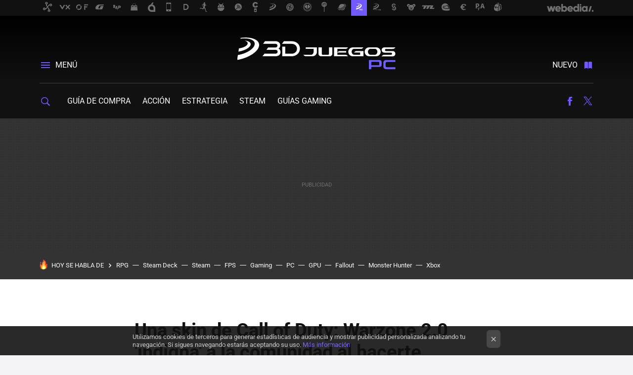

--- FILE ---
content_type: text/html; charset=UTF-8
request_url: https://www.3djuegospc.com/generos/skin-call-of-duty-warzone-2-0-indigna-a-comunidad-al-hacerte-practicamente-invisible
body_size: 29379
content:
<!DOCTYPE html>
<html lang="es">
<head>
  <script>
 var country = 'US';
 var isSpainOrLatamUser = true;
 var WSLUser = null;
 var WSLUserIsXtraSubscribed = false;
 (function() {
  try {
   var cookieName = "weblogssl_user";
   var cookies = document.cookie.split(";");
   for (var i = 0; i < cookies.length; i++) {
    var fragments = /^\s*([^=]+)=(.+?)\s*$/.exec(cookies[i]);
    if (fragments[1] === cookieName) {
     var cookie = decodeURIComponent(decodeURIComponent(fragments[2]));
     WSLUser = JSON.parse(cookie).user;
     WSLUserIsXtraSubscribed = 'object' === typeof WSLUser && 1 === WSLUser.xtraSubscribed;
     break;
    }
   }
  } catch (e) {}
 })();
</script>
  <title>Una skin de Call of Duty: Warzone 2.0 &#039;indigna&#039; a la comunidad al hacerte prácticamente invisible</title>
<script>
 window.WSL2 = window.WSL2 || {};
 WSL2.config = WSL2.config || {};
 WSL2.config.title = "Una skin de Call of Duty: Warzone 2.0 &#039;indigna&#039; a la comunidad al hacerte prácticamente invisible";
</script>
 <meta charset="UTF-8">
<meta name="viewport" content="width=device-width, initial-scale=1.0">
 <meta name="description" content="No es primera —ni será la última— vez que una skin de Call of Duty Warzone 2.0 ofrece algún tipo de ventaja competitiva. Y aunque en esta ocasión estamos...">
 <script>WSL2.config.metaDescription = "No es primera —ni será la última— vez que una skin de Call of Duty Warzone 2.0 ofrece algún tipo de ventaja competitiva. Y aunque en esta ocasión estamos..."</script>
  <meta name="news_keywords" content="Activision Blizzard, Call of Duty: Warzone 2.0, Acción, Otros Géneros">
   <meta name="robots" content="max-image-preview:large">
<meta property="fb:admins" content="100000716994885">
<meta property="fb:pages" content="104859808460751">
<meta property="fb:app_id" content="538809127483127">
<meta name="application-name" content="3DJuegos PC">
<meta name="msapplication-tooltip" content="3DJuegos PC">
<meta name="msapplication-starturl" content="https://www.3djuegospc.com">
<meta name="mobile-web-app-capable" content="yes">
                 <meta property="og:image" content="https://i.blogs.es/487bfd/skin-warzone-2.0-invisible/840_560.jpeg">
       <meta property="og:image:width" content="840">
   <meta property="og:image:height" content="560">
    <meta property="og:title" content="Una skin de Call of Duty: Warzone 2.0 &#039;indigna&#039; a la comunidad al hacerte prácticamente invisible">
  <meta property="og:description" content="No es primera —ni será la última— vez que una skin de Call of Duty Warzone 2.0 ofrece algún tipo de ventaja competitiva. Y aunque en esta ocasión estamos...">
  <meta property="og:url" content="https://www.3djuegospc.com/generos/skin-call-of-duty-warzone-2-0-indigna-a-comunidad-al-hacerte-practicamente-invisible">
  <meta property="og:type" content="article">
  <meta property="og:updated_time" content="2023-07-10T09:17:12Z">
    <meta name="DC.Creator" content="Marcos Wagih">
  <meta name="DC.Date" content="2023-07-10">
  <meta name="DC.date.issued" content="2023-07-10T09:17:12Z">
  <meta name="DC.Source" content="3DJuegos PC">
  <meta property="article:modified_time" content="2023-07-10T09:17:12Z">
  <meta property="article:published_time" content="2023-07-10T09:17:12Z">
  <meta property="article:section" content="generos">
         <meta property="article:tag" content="Activision Blizzard">
            <meta property="article:tag" content="Call of Duty: Warzone 2.0">
             <meta name="twitter:card" content="summary_large_image"><meta name="twitter:image" content="https://i.blogs.es/487bfd/skin-warzone-2.0-invisible/1366_521.jpeg"><meta name="twitter:site" content="@3djuegospc"><meta name="twitter:title" content="Una skin de Call of Duty: Warzone 2.0 &#039;indigna&#039; a la comunidad al hacerte prácticamente invisible"><meta name="twitter:description" content="No es primera —ni será la última— vez que una skin de Call of Duty Warzone 2.0 ofrece algún tipo de ventaja competitiva. Y aunque en esta ocasión estamos..."><meta name="twitter:creator" content="@MarcosWagih">         <script>
  window.dataLayer = [{"site":"3PC","siteSection":"postpage","vertical":"Gaming","amp":"no","postId":244634,"postUrl":"https:\/\/www.3djuegospc.com\/generos\/skin-call-of-duty-warzone-2-0-indigna-a-comunidad-al-hacerte-practicamente-invisible","publishedDate":"2023-07-10","modifiedDate":"2023-07-10T09:17","categories":["generos","accion"],"tags":["activision-blizzard","call-of-duty-warzone-2-0"],"videoContent":false,"partner":false,"blockLength":8,"author":"marcos wagih","postType":"normal","linksToEcommerce":"none","ecomPostExpiration":"not_classified","mainCategory":"generos","postExpiration":null,"wordCount":497}];
 window.dataLayer[0].visitor_country = country;
 </script>
<script async src="https://www.googletagmanager.com/gtag/js?id=G-L3X96ZX03D"></script>
<script>
 window.dataLayer = window.dataLayer || [];
 window.WSL2 = window.WSL2 || {};
 window.WSL2.pageViewParams = {"site":"3PC","site_section":"postpage","vertical":"Gaming","amp":"no","visitor_country":"US","content_id":244634,"post_url":"https:\/\/www.3djuegospc.com\/generos\/skin-call-of-duty-warzone-2-0-indigna-a-comunidad-al-hacerte-practicamente-invisible","content_publication_date":"2023-07-10","modified_date":"2023-07-10T09:17","page_category":"generos,accion","content_tags":"activision-blizzard,call-of-duty-warzone-2-0","has_video_content":false,"global_branded":false,"block_length":8,"content_author_id":"marcos wagih","post_type":"normal","links_to_ecommerce":"none","ecompost_expiration":"not_classified","mainCategory":"generos","post_expiration":null,"word_count":497};
 function gtag(){dataLayer.push(arguments);}
 gtag('js', new Date());
 gtag('config', 'G-L3X96ZX03D', { send_page_view: false });
  gtag('event', 'page_view', {"site":"3PC","site_section":"postpage","vertical":"Gaming","amp":"no","visitor_country":"US","content_id":244634,"post_url":"https:\/\/www.3djuegospc.com\/generos\/skin-call-of-duty-warzone-2-0-indigna-a-comunidad-al-hacerte-practicamente-invisible","content_publication_date":"2023-07-10","modified_date":"2023-07-10T09:17","page_category":"generos,accion","content_tags":"activision-blizzard,call-of-duty-warzone-2-0","has_video_content":false,"global_branded":false,"block_length":8,"content_author_id":"marcos wagih","post_type":"normal","links_to_ecommerce":"none","ecompost_expiration":"not_classified","mainCategory":"generos","post_expiration":null,"word_count":497});
</script>
 <script>
 window.WSL2 = window.WSL2 || {};
 WSL2.config = WSL2.config || {};
 WSL2.config.enableDidomiOverlay = 0;
</script>

                       




  
  




<script type="application/ld+json">
 {"@context":"https:\/\/schema.org","@type":"Article","mainEntityOfPage":"https:\/\/www.3djuegospc.com\/generos\/skin-call-of-duty-warzone-2-0-indigna-a-comunidad-al-hacerte-practicamente-invisible","name":"Una skin de Call of Duty: Warzone 2.0 'indigna' a la comunidad al hacerte prácticamente invisible","headline":"Una skin de Call of Duty: Warzone 2.0 'indigna' a la comunidad al hacerte prácticamente invisible","articlebody":"No es primera —ni será la última— vez que una skin de Call of Duty Warzone 2.0 ofrece algún tipo de ventaja competitiva. Y aunque en esta ocasión estamos hablando del shooter de Activision, lo cierto es que podríamos citar otros muchos juegos como, por ejemplo, League of Legends. Esta situación, por desgracia, es relativamente habitual en el mundo de los videojuegos. Siempre se acaba dando, de una manera u otra, ya sea por el propio diseño de la skin o por el uso que le da la comunidad. En esta ocasión ha sido un poco de todo, la verdad. La situación ha surgido después del lanzamiento de la nueva versión Io de Blackcell. Esta skin de pago nos permite cambiar el color de la susodicha Blackcell a un tono más bien blanco, tirando a gris oscuro, que puede combinarse excepcionalmente bien en determinados entornos. O lo que es lo mismo, una skin de pago ha acabado generando ventajas competitivas en CoD Warzone 2.0 después de que algunos jugadores hayan descubierto que funciona extremadamente bien como camuflaje. Quien hizo la ley, hizo la trampa, pero en este caso nadie se lo ha visto venir... nunca mejor dicho. Bromas malas aparte, lo cierto es que este tipo de situaciones suelen ser bastante desagradables. Así lo hemos podido ver a través de un vídeo que el usuario @GOATonWii compartió en Reddit. La skin de CoD Warzone 2.0 con la que nadie te puede ver En el susodicho vídeo podemos ver como el jugador chequea una zona de carácter urbano, pero en ningún momento se da cuenta de que hay un jugador tirado en el suelo. Una vez lo has visto (él mismo lo señala en el vídeo), resulta mucho más evidente. No obstante, cuando tienes que revisar la zona de manera muy rápida, es casi imperceptible. i have a deep hatred for the io skin by u\/GOATonWii in ModernWarfareII Teniendo en cuenta que cada fracción de segundo vale oro en este tipo de juegos, más cuando hay jugadores de alto nivel, la ventaja que ofrece esta nueva skin es francamente determinante. El jugador que comparte el vídeo ni se da cuenta de que su rival está tirado sobre el suelo cuando esto, en un entorno así, tendría que ser evidente. Otros jugadores han dicho que es algo completamente legal —y lo es—, puesto que el jugador camuflado solo está usando de manera adecuada su skin. Simula la realidad, puesto que muchos trajes militares están hechos precisamente para eso. Al final, una vez más, el debate está servido, y la disparidad de opiniones es total. En 3Djuegos PC | El nivel máximo de Baldur&#039;s Gate 3 es 12 y si te suena raro, te explico por qué En 3Djuegos PC | Lo único malo de que vuelvan los grandes clásicos de la estrategia en PC es que cada día echo más de menos a Tzar En 3Djuegos PC | Starfield ya está de oferta, y eso que aún no ha salido. Reserva el nuevo RPG de Bethesda más barato gracias a este descuento","datePublished":"2023-07-10T09:17:12Z","dateModified":"2023-07-10T09:17:12Z","description":"No es primera —ni será la última— vez que una skin de Call of Duty Warzone 2.0 ofrece algún tipo de ventaja competitiva. Y aunque en esta ocasión estamos...","publisher":{"@type":"Organization","name":"3DJuegos PC","url":"https:\/\/www.3djuegospc.com","sameAs":["https:\/\/x.com\/3djuegospc","https:\/\/www.facebook.com\/3djuegospc","https:\/\/www.youtube.com\/channel\/UC05m1jT_pGm-DJKlpXsBYkA"],"logo":{"@type":"ImageObject","url":"https:\/\/img.weblogssl.com\/css\/3djuegospc\/p\/amp\/images\/logo.png?v=1768557303","width":600,"height":60},"Parentorganization":"Webedia"},"image":{"@type":"ImageObject","url":"https:\/\/i.blogs.es\/487bfd\/skin-warzone-2.0-invisible\/1200_900.jpeg","width":1200,"height":900},"author":[{"@type":"Person","name":"Marcos Wagih","url":"https:\/\/www.3djuegospc.com\/autor\/marcos-wagih","sameAs":["https:\/\/twitter.com\/MarcosWagih","https:\/\/www.instagram.com\/marcoswagih\/?hl=es"]}],"url":"https:\/\/www.3djuegospc.com\/generos\/skin-call-of-duty-warzone-2-0-indigna-a-comunidad-al-hacerte-practicamente-invisible","thumbnailUrl":"https:\/\/i.blogs.es\/487bfd\/skin-warzone-2.0-invisible\/1200_900.jpeg","articleSection":"Acción","creator":"Marcos Wagih","keywords":"Activision Blizzard, Call of Duty: Warzone 2.0, Acción, Otros Géneros"}
</script>
   <link rel="preconnect" href="https://i.blogs.es">
<link rel="shortcut icon" href="https://img.weblogssl.com/css/3djuegospc/p/common/favicon.ico" type="image/ico">
<link rel="apple-touch-icon" href="https://img.weblogssl.com/css/3djuegospc/p/common/apple-touch-icon.png">
<link rel="apple-touch-icon-precomposed" sizes="144x144" href="https://img.weblogssl.com/css/3djuegospc/p/common/apple-touch-icon-144-precomposed.png">
<link rel="apple-touch-icon-precomposed" sizes="114x114" href="https://img.weblogssl.com/css/3djuegospc/p/common/apple-touch-icon-114-precomposed.png">
<link rel="apple-touch-icon-precomposed" sizes="72x72" href="https://img.weblogssl.com/css/3djuegospc/p/common/apple-touch-icon-72-precomposed.png">
<link rel="apple-touch-icon-precomposed" href="https://img.weblogssl.com/css/3djuegospc/p/common/apple-touch-icon-57-precomposed.png">
 <link rel="preconnect" href="https://static.criteo.net/" crossorigin>
 <link rel="dns-prefetch" href="https://static.criteo.net/">
 <link rel="preconnect" href="https://ib.adnxs.com/" crossorigin>
 <link rel="dns-prefetch" href="https://ib.adnxs.com/">
 <link rel="preconnect" href="https://bidder.criteo.com/" crossorigin>
 <link rel="dns-prefetch" href="https://bidder.criteo.com/">
       <link rel="preload" as="image" fetchpriority="high" type="image/webp" href="https://i.blogs.es/487bfd/skin-warzone-2.0-invisible/450_1000.webp" media="(max-width: 450px)">
  <link rel="preload" as="image" fetchpriority="high" type="image/webp" href="https://i.blogs.es/487bfd/skin-warzone-2.0-invisible/650_1200.webp" media="(min-width: 451px) and (max-width: 650px)">
  <link rel="preload" as="image" fetchpriority="high" type="image/webp" href="https://i.blogs.es/487bfd/skin-warzone-2.0-invisible/1366_2000.webp" media="(min-width: 651px)">
  <link rel="preload" as="style" href="https://img.weblogssl.com/css/3djuegospc/p/default-d/main.css?v=1768557303">
   <link rel="alternate" type="application/rss+xml" title="3DJuegos PC - todas las noticias" href="/index.xml">
   <link rel="image_src" href="https://i.blogs.es/487bfd/skin-warzone-2.0-invisible/75_75.jpeg">
      <link rel="canonical" href="https://www.3djuegospc.com/generos/skin-call-of-duty-warzone-2-0-indigna-a-comunidad-al-hacerte-practicamente-invisible">
   
    <link rel="preload stylesheet" href="https://fonts.googleapis.com/css2?family=Roboto:wght@400;700&amp;display=swap" as="style" type="text/css" crossorigin="anonymous">
  <link rel="preload stylesheet" href="https://fonts.googleapis.com/css2?family=Oxygen:wght@400;700&amp;display=swap" as="style" type="text/css" crossorigin="anonymous">
  <link rel="stylesheet" type="text/css" href="https://img.weblogssl.com/css/3djuegospc/p/default-d/main.css?v=1768557303">
 
     </head>
<body class="js-desktop  prod js-body  ">
            <script >
     var cs_ucfr = "0";
   var _comscore = _comscore || [];
   var configs = {c1: "2", c2: "6035191", cs_ucfr: cs_ucfr};
   var keyword = keyword || '';
   if(keyword) {
    configs.options = {url_append: "comscorekw=" + keyword};
   }
   _comscore.push(configs);
   var s = document.createElement("script"), el = document.getElementsByTagName("script")[0];
   s.async = true;
   s.src = "https://sb.scorecardresearch.com/cs/6035191/beacon.js";
   el.parentNode.insertBefore(s, el);
   </script>

<script>
 dataLayer.push({
  contentGroup1: "post",
  contentGroup2: "marcos wagih",
  contentGroup3: "generos",
  contentGroup4: "normal",
  contentGroup5: "230710",
 });
</script>
 <script>let viewsOnHost = +sessionStorage.getItem("upv") || 0;
viewsOnHost += 1;
sessionStorage.setItem("upv", viewsOnHost);

let sessionsOnHost = +localStorage.getItem("sessionsOnHost") || 0;
if (viewsOnHost === 1) {
  sessionsOnHost += 1;
}
localStorage.setItem("sessionsOnHost", sessionsOnHost);
</script>
  <div id="publicidad"></div>
  <script>
    function hash(string) {
      const utf8 = new TextEncoder().encode(string);
      return crypto.subtle.digest('SHA-256', utf8).then((hashBuffer) => {
        const hashArray = Array.from(new Uint8Array(hashBuffer));
        return hashArray.map((bytes) => bytes.toString(16).padStart(2, '0')).join('');
      });
    }

    const populateHashedEmail = () => {
      const loggedin = WSL2.User.isUserLoggedIn();
      if (loggedin) {
        const userEmail = WSL2.User.getUserEmail();
        hash(userEmail).then((hashedEmail) => {
          jad.config.publisher.hashedId = { sha256email: hashedEmail };
        });
      }
    }

    WSL2.config.enablePerformanceImprovements = "0";
    window.hasAdblocker = getComputedStyle(document.querySelector('#publicidad')).display === 'none';
                                                                      WSL2.config.dynamicIU = "/1018282/3DJuegosPC/postpage";
        window.jad = window.jad || {};
    jad.cmd = jad.cmd || [];
    let swrap = document.createElement("script");
    if ('1' === WSL2.config.enablePerformanceImprovements) {
      swrap.defer = true;
    }
    else {
      swrap.async = true;
    }

    const jadTargetingData = {"site":"3PC","siteSection":"postpage","vertical":"Gaming","amp":"no","visitor_country":"US","postId":244634,"postUrl":"https:\/\/www.3djuegospc.com\/generos\/skin-call-of-duty-warzone-2-0-indigna-a-comunidad-al-hacerte-practicamente-invisible","publishedDate":"2023-07-10","modifiedDate":"2023-07-10T09:17","categories":["generos","accion"],"tags":["activision-blizzard","call-of-duty-warzone-2-0"],"videoContent":false,"partner":false,"blockLength":8,"author":"marcos wagih","postType":"normal","linksToEcommerce":"none","ecomPostExpiration":"not_classified","mainCategory":"generos","postExpiration":null,"wordCount":497};
          {
      const postCreationDate = 1688980632
      const currentDate = new Date();
      const currentTimestamp = currentDate.getTime();
      const postTimeStamp = new Date(postCreationDate*1000).getTime();
      const sixDaysMilliseconds = 6 * 60 * 24 * 60 * 1000;
      jadTargetingData["recency"] = currentTimestamp - postTimeStamp > sixDaysMilliseconds ? 'old' : 'new';
      const currentHour = (currentDate.getUTCHours() + 2) % 24;
      jadTargetingData["hour"] = String(currentHour).length == 1 ? '0' + currentHour : currentHour;
      }
        jadTargetingData["upv"] = sessionStorage.getItem("upv") || 1;

    swrap.src = "https://cdn.lib.getjad.io/library/1018282/3DJuegosPC";
    swrap.setAttribute("importance", "high");
    let g = document.getElementsByTagName("head")[0];
    const europeanCountriesCode = [
      'AD', 'AL', 'AT', 'AX', 'BA', 'BE', 'BG', 'BY', 'CH', 'CY', 'CZ', 'DE', 'DK',
      'EE', 'ES', 'FI', 'FO', 'FR', 'GB', 'GG', 'GI', 'GR', 'HR', 'HU', 'IE', 'IM',
      'IS', 'IT', 'JE', 'LI', 'LT', 'LU', 'LV', 'MC', 'MD', 'ME', 'MK', 'MT', 'NL',
      'NO', 'PL', 'PT', 'RO', 'RS', 'RU', 'SE', 'SI', 'SJ', 'SK', 'SM', 'UA', 'VA'
    ];
    window.WSL2 = window.WSL2 || {};
    window.WSL2.isEuropeanVisitor = europeanCountriesCode.includes(window.country);
    const enableCmpChanges = "1";
    let cmpObject = {
      includeCmp: window.WSL2.isEuropeanVisitor ? false : true,
      name: window.WSL2.isEuropeanVisitor ? 'didomi' : 'none'
    }
    if (window.WSL2.isEuropeanVisitor && "1" == enableCmpChanges) {
      cmpObject = {
        ...cmpObject,
        "siteId": "7bd10a97-724f-47b3-8e9f-867f0dea61c8",
        "noticeId": "Denxn3QH",
        "paywall": {
          "version": 1,
          "clientId": "AeAcL5krxDiL6T0cdEbtuhszhm0bBH9S0aQeZwvgDyr0roxQA6EJoZBra8LsS0RstogsYj54y_SWXQim",
          "planId": "P-02G8941152026373NMWG2KTI",
          "tosUrl": "https://weblogs.webedia.es/condiciones-uso.html",
          "touUrl": "https://weblogs.webedia.es/condiciones-uso.html",
          "privacyUrl": "https://weblogs.webedia.es/cookies.html" ,
          "language":  "es"
        }
      }
    }
    g.parentNode.insertBefore(swrap, g);
    jad.cmd.push(function() {
      jad.public.setConfig({
        page: "/1018282/3DJuegosPC/postpage", 
                  pagePositions: [
                         'top',
             'cen1',
             'cen2',
             'footer',
             'oop',
             'cintillo',
             '1',
             'inread1',
             '2',
             'large-sticky',
   
          ],
          elementsMapping:                                                                                                        
                                                                                 
 {"top":"div-gpt-top","cen1":"div-gpt-cen","cen2":"div-gpt-cen2","footer":"div-gpt-bot2","oop":"div-gpt-int","cintillo":"div-gpt-int2","1":"div-gpt-lat","inread1":"div-gpt-out","2":"div-gpt-lat2","large-sticky":"div-gpt-bot3"}
,
          targetingOnPosition: {
                      "top": {
     'fold': ['atf']
    },
               "cen1": {
     'fold': ['btf']
    },
               "cen2": {
     'fold': ['btf']
    },
               "footer": {
     'fold': ['btf']
    },
               "oop": {
     'fold': ['mtf']
    },
               "cintillo": {
     'fold': ['mtf']
    },
               "1": {
     'fold': ['atf']
    },
               "inread1": {
     'fold': ['mtf']
    },
               "2": {
     'fold': ['mtf'],
     'lastp': ['yes']
    },
               "3": {
     'fold': ['mtf']
    },
               "4": {
     'fold': ['mtf']
    },
               "5": {
     'fold': ['mtf']
    },
               "6": {
     'fold': ['mtf']
    },
               "7": {
     'fold': ['mtf']
    },
               "8": {
     'fold': ['mtf']
    },
               "large-sticky": {
     'fold': ['atf']
    },
      
          },
                targeting: jadTargetingData,
        interstitialOnFirstPageEnabled: false,
        cmp: cmpObject,
        wemass: {
          targeting: {
            page: {
              type: jadTargetingData.siteSection ?? "",
              content: {
                categories: jadTargetingData.categories ?? [""],
              },
              article: {
                id: jadTargetingData.postId ?? "",
                title: WSL2.config.title ?? "",
                description: WSL2.config.metaDescription ?? "",
                topics: jadTargetingData.tags ?? [""],
                authors: jadTargetingData.author ? jadTargetingData.author.split(',') : [""],
                modifiedAt: jadTargetingData.modifiedDate ? new Date(jadTargetingData.modifiedDate).toISOString() : "",
                publishedAt: jadTargetingData.publishedDate ? new Date(jadTargetingData.modifiedDate).toISOString() : "",
                premium: false,
                wordCount: jadTargetingData.wordCount ?? null,
                paragraphCount: jadTargetingData.blockLength ?? "",
                section: jadTargetingData.mainCategory ?? "",
                subsection: "",
              },
              user: {
                type: "",
                age: null,
                gender: "",
              },
            },
          },
        },
      });

      jad.public.loadPositions();
      jad.public.displayPositions();
    });
    if (!window.hasAdblocker) {
      window.addEventListener('load', () => {
        populateHashedEmail();
        WSL2.Events.on('loginSuccess', populateHashedEmail);
        WSL2.Events.on('onLogOut', () => {
          jad.config.publisher.hashedId = {};
        });
      });
    }
  </script>
<div class="customize-me">
 <div class="head-content-favs">
     <div class="head-container head-container-with-ad head-container-with-corner m-favicons-compact m-head-masthead">
 <div class="head head-with-ad is-init">
     <div class="head-favicons-container">
 <nav class="head-favicons">
  <div class="head-favicons-index head-webedia-logo">
   <a id="favicons-toggle" href="https://www.webedia.es/" data-target="#head-favicons"><abbr title="Webedia">Webedia</abbr></a>
  </div>
 </nav>
</div>    <div class="masthead-site-lead ">
 <div class="masthead-container">
  <div class="masthead-logo">
   <div class="masthead-logo-brand">
    <a href="/" class="masthead-brand">3DJuegos PC</a>
   </div>
     </div>
       <nav class="masthead-actions">
    <ul class="masthead-actions-list">
     <li class="masthead-actions-list-item"><a href="#sections" class="masthead-actions-menu m-v1 js-toggle" data-searchbox="#search-field-1">Menú</a></li>
     <li class="masthead-actions-list-item"><a href="#headlines" class="masthead-actions-nuevo m-v1 js-toggle">Nuevo</a></li>
    </ul>
   </nav>
      </div>
</div>
     <div class="masthead-site-nav-container js-nano-container" id="showSwipecard">
 <nav class="masthead-site-nav">
     <a class="masthead-nav-search js-toggle" data-searchbox="#search-field-2" href="#search"></a>
    <ul class="masthead-nav-topics">
            <li class="masthead-nav-topics-item">
   <a class="masthead-nav-topics-anchor guia-de-compra" href="https://www.3djuegospc.com/categoria/guia-de-compra">
    Guía de compra
    <span></span>
   </a>
  </li>
    <li class="masthead-nav-topics-item">
   <a class="masthead-nav-topics-anchor accion" href="https://www.3djuegospc.com/categoria/generos">
    Acción
    <span></span>
   </a>
  </li>
    <li class="masthead-nav-topics-item">
   <a class="masthead-nav-topics-anchor estrategia" href="https://www.3djuegospc.com/categoria/estrategia">
    Estrategia
    <span></span>
   </a>
  </li>
    <li class="masthead-nav-topics-item">
   <a class="masthead-nav-topics-anchor steam" href="https://www.3djuegospc.com/tag/steam">
    Steam
    <span></span>
   </a>
  </li>
    <li class="masthead-nav-topics-item">
   <a class="masthead-nav-topics-anchor guias-gaming" href="https://www.3djuegospc.com/consejos/guia-compra-gaming-portatiles-accesorios-gamer-decoracion-setup-juegos">
    Guías gaming
    <span></span>
   </a>
  </li>
        </ul>
  <ul class="masthead-nav-social">
        <li class="masthead-nav-social-item"><a href="https://www.facebook.com/3djuegospc" class="masthead-nav-social-anchor masthead-social-facebook" rel="nofollow">Facebook</a></li>

 
         <li class="masthead-nav-social-item"><a href="https://twitter.com/3djuegospc" class="masthead-nav-social-anchor masthead-social-x" rel="nofollow">Twitter</a></li>

 
 </ul>
        </nav>
</div>
   </div>
</div>

    <div class="ad ad-top">
  <div class="ad-box" id="div-gpt-top">
     </div>
   </div>
   
    <div class="page-container ">
         <div class="section-deeplinking-container m-deeplinking-news m-deeplinking-post o-deeplinking-section">
  <div class="section-deeplinking o-deeplinking-section_wrapper">
       <div class="section-deeplinking-wrap">
     <span class="section-deeplinking-header">HOY SE HABLA DE</span>
     <ul id="js-deeplinking-news-nav-links" class="section-deeplinking-list">
             <li class="section-deeplinking-item"><a href="https://www.3djuegos.com/juegos/fallout-3/noticias/fallout-3-fue-revolucion-saga-bethesda-tuvo-gran-problema-rpg-todo-pasaba-querer-dar-libertad-al-jugador" class="section-deeplinking-anchor">RPG</a></li>
             <li class="section-deeplinking-item"><a href="https://www.3djuegos.com/linux/noticias/steam-deck-linux-tambien-se-prepara-para-gran-mejora-gracias-a-importante-actualizacion-que-no-viene-valve" class="section-deeplinking-anchor">Steam Deck</a></li>
             <li class="section-deeplinking-item"><a href="https://www.3djuegos.com/pc/noticias/steam-se-empieza-a-rendir-valve-cambia-sus-normas-ahora-mucho-permisiva-juegos-que-usan-ia" class="section-deeplinking-anchor">Steam</a></li>
             <li class="section-deeplinking-item"><a href="https://www.3djuegos.com/juegos/far-cry-3-blood-dragon/noticias/ubisoft-juega-al-despiste-anticipa-que-3-sus-juegos-clasicos-podrian-recibir-actualizacion-a-60-fps" class="section-deeplinking-anchor">FPS</a></li>
             <li class="section-deeplinking-item"><a href="https://www.vidaextra.com/seleccion/no-portatil-gaming-barato-bestia-rtx-5080-32-gb-ram-que-ahora-tiene-560-euros-descuento" class="section-deeplinking-anchor">Gaming</a></li>
             <li class="section-deeplinking-item"><a href="https://www.3djuegos.com/tecnologia/noticias/informatico-ha-creado-mini-pc-portatil-para-huir-redes-sociales" class="section-deeplinking-anchor">PC</a></li>
             <li class="section-deeplinking-item"><a href="https://www.3djuegos.com/tecnologia/noticias/gpu-baratisima-que-parece-chollo-esta-a-punto-convertirse-tu-proxima-novela-terror" class="section-deeplinking-anchor">GPU</a></li>
             <li class="section-deeplinking-item"><a href="https://www.vidaextra.com/rpg/conoces-como-wonder-woman-queridas-sabias-que-ha-aparecido-fallout-4-varios-the-elder-scrolls" class="section-deeplinking-anchor">Fallout</a></li>
             <li class="section-deeplinking-item"><a href="https://www.3djuegos.com/juegos/monster-hunter-wilds/noticias/digital-foundry-confirma-ultimo-desastre-monster-hunter-wilds-a-dlc-compres-fps-ese-fallo-no-esta-hecho-a-proposito" class="section-deeplinking-anchor">Monster Hunter</a></li>
             <li class="section-deeplinking-item"><a href="https://www.3djuegos.com/juegos/fallen/noticias/su-fantasia-oscura-se-parece-a-dantes-inferno-demasiado-esta-hecho-para-nostalgicos-ps3-xbox-360-hay-detalle-que-cabrea" class="section-deeplinking-anchor">Xbox</a></li>
           </ul>
     <div id="js-deeplinking-news-nav-btn" class="section-deeplinking-btn" style="display:none"></div>
    </div>
     </div>
 </div>

         <div class="content-container">
    <main>
     <article class="article article-normal">
       <header class="post-normal-header">
                 <div class="post-title-container">
  <h1 class="post-title">
     Una skin de Call of Duty: Warzone 2.0 'indigna' a la comunidad al hacerte prácticamente invisible    </h1>
</div>
                                     <div class="post-asset-main">
            <div class="article-asset-big article-asset-image js-post-images-container">
                  <div class="asset-content">
  <picture>
   <source media="(min-width: 1025px)" srcset="https://i.blogs.es/487bfd/skin-warzone-2.0-invisible/1366_2000.webp">
   <source media="(min-width: 651px)" srcset="https://i.blogs.es/487bfd/skin-warzone-2.0-invisible/1024_2000.webp">
   <source media="(min-width: 451px)" srcset="https://i.blogs.es/487bfd/skin-warzone-2.0-invisible/650_1200.webp">
   <img alt="Skin Warzone 2 0 Invisible" src="https://i.blogs.es/487bfd/skin-warzone-2.0-invisible/450_1000.webp" decoding="sync" loading="eager" fetchpriority="high" width="1920" height="1080">
  </picture>
 </div>
             </div>
            </div>
                <div class="post-comments-shortcut">
                            <a title="Sin comentarios" href="#comments" class="post-comments js-smooth-scroll">Sin comentarios</a>
              
               <a href="#" onclick="window.open('https://www.facebook.com/sharer/sharer.php?u=https://www.3djuegospc.com/generos/skin-call-of-duty-warzone-2-0-indigna-a-comunidad-al-hacerte-practicamente-invisible%3Futm_source%3Dfacebook%26utm_medium%3Dsocial%26utm_campaign%3Dbotoneraweb', '', 'menubar=no,toolbar=no,resizable=yes,scrollbars=yes,height=600,width=600'); return false;" class="btn-facebook js-btn-facebook" data-postname="skin-call-of-duty-warzone-2-0-indigna-a-comunidad-al-hacerte-practicamente-invisible">Facebook</a>
 <a href="https://twitter.com/intent/tweet?url=https://www.3djuegospc.com/p/244634%3Futm_source%3Dtwitter%26utm_medium%3Dsocial%26utm_campaign%3Dbotoneraweb&text=Una%20skin%20de%20Call%20of%20Duty%3A%20Warzone%202.0%20%27indigna%27%20a%20la%20comunidad%20al%20hacerte%20pr%C3%A1cticamente%20invisible%20&via=3djuegospc" class="btn-x js-btn-twitter" data-postname="skin-call-of-duty-warzone-2-0-indigna-a-comunidad-al-hacerte-practicamente-invisible">Twitter</a>
<a href="https://share.flipboard.com/bookmarklet/popout?v=2&title=Una%20skin%20de%20Call%20of%20Duty%3A%20Warzone%202.0%20%27indigna%27%20a%20la%20comunidad%20al%20hacerte%20pr%C3%A1cticamente%20invisible%20&url=https%3A%2F%2Fwww.3djuegospc.com%2Fgeneros%2Fskin-call-of-duty-warzone-2-0-indigna-a-comunidad-al-hacerte-practicamente-invisible%3Futm_source%3Dflipboard%26utm_medium%3Dsocial%26utm_campaign%3Dbotoneraweb" class="btn-flipboard js-flipboard-share-button js-flipboard-share-event" data-postname="skin-call-of-duty-warzone-2-0-indigna-a-comunidad-al-hacerte-practicamente-invisible">Flipboard</a>
<a href="mailto:?subject=Una%20skin%20de%20Call%20of%20Duty%3A%20Warzone%202.0%20%27indigna%27%20a%20la%20comunidad%20al%20hacerte%20pr%C3%A1cticamente%20invisible%20&body=https://www.3djuegospc.com/generos/skin-call-of-duty-warzone-2-0-indigna-a-comunidad-al-hacerte-practicamente-invisible%3Futm_source%3Demailsharing%26utm_medium%3Demail%26utm_content%3DPOST%26utm_campaign%3Dbotoneraweb%26utm_term%3DCLICK%2BON%2BTITLE" class="btn-email js-btn-email" data-postname="skin-call-of-duty-warzone-2-0-indigna-a-comunidad-al-hacerte-practicamente-invisible">E-mail</a>
 <span class="js-whatsapp"></span>
 <script>
   document.addEventListener('DOMContentLoaded', () => {
     const userAgent = navigator.userAgent.toLowerCase();
     if (userAgent.indexOf('ipod') < 0) {
       if (userAgent.indexOf('android') >= 0 || userAgent.indexOf('iphone') >= 0) {
         const length = document.getElementsByClassName('js-whatsapp').length;
         for (let i = 0; i < length; i++) {
           document.getElementsByClassName('js-whatsapp')[i].innerHTML = `<a class='btn-whatsapp js-btn-whatsapp' data-postname="skin-call-of-duty-warzone-2-0-indigna-a-comunidad-al-hacerte-practicamente-invisible" href="whatsapp://send?text=Una skin de Call of Duty: Warzone 2.0 &#039;indigna&#039; a la comunidad al hacerte prácticamente invisible   https://www.3djuegospc.com/generos/skin-call-of-duty-warzone-2-0-indigna-a-comunidad-al-hacerte-practicamente-invisible%3Futm_source%3Dwhatsapp%26utm_medium%3Dsocial%26utm_campaign%3Dbotoneramobile">Whatsapp</a>`;
         }
       }
     }
   }, {once:true});
 </script>
        </div>
       </header>
      <div class="article-content-wrapper">
       <div class="article-content-inner">
                  <div class="article-metadata-container">
 <div class="article-meta-row">
 <div class="article-time">
   <time
   class="article-date"
   datetime="2023-07-10T09:17:12Z"
   data-format="D MMMM YYYY"
   data-post-modified-time="2023-07-10T09:17:12Z"
   data-post-modified-format="D MMMM YYYY, HH:mm"
   data-post-reindexed-original-time=""
  >
   2023-07-10T09:17:12Z
  </time>
  <span id="is-editor"></span>
</div>
   </div>
</div>
<div class="p-a-cr m-pa-single  js-authors-container">
 <div class="p-a-wrap js-wrap">
     <div class="p-a-avtr">
       <img src="https://www.gravatar.com/avatar/3d901da748f8b016feaed79b6abf5248?s=80&amp;d=mm&amp;r=g" alt="marcos-wagih" class="author-avatar">
    </div>
    <div class="p-a-info">
           <div class="au-card-relative js-relative">
      <div class="p-a-chip js-author  p-ab-is-hidden
" data-id="author-610-creator" role="button" tabindex="0">
  <p><span>Marcos Wagih</span></p>
  <span class="p-a-ui"></span> </div>
                </div>
          <span class="p-a-job">Colaborador</span>     </div>
 </div>
 </div>
 <div class="p-a-card-popover">
         <div class="p-a-card js-author-info  p-ab-is-hidden
" id="author-610-creator" >
 <div class="p-a-cwrap">
  <div class="p-a-avtr">
         <img src="https://www.gravatar.com/avatar/3d901da748f8b016feaed79b6abf5248?s=80&amp;d=mm&amp;r=g" alt="marcos-wagih" class="a-c-img">
       </div>
  <div class="p-a-pi">
         <span class="ic-close js-close" role="button" tabindex="0"></span>
        <p class="p-a-cn">Marcos Wagih</p>
   <small class="p-a-cj">Colaborador</small>
  </div>
 </div>
 <div class="p-a-c">
       <div class="p-a-sp">
        <a href="https://twitter.com/MarcosWagih" class="icon-x">twitter</a>    <a href="https://www.instagram.com/marcoswagih/?hl=es" class="icon-instagram">instagram</a>   </div>
    <a class="p-a-pl" href="/autor/marcos-wagih" >1917 publicaciones de Marcos Wagih</a>
 </div>
</div>
          </div>
                        <div class="article-content">
          <div class="blob js-post-images-container">
<p>No es primera —ni será la última— vez que una <em>skin</em> de <a href="https://www.3djuegospc.com/tag/call-of-duty-warzone-2-0">Call of Duty Warzone 2.0</a> <strong>ofrece algún tipo de ventaja competitiva</strong>. Y aunque en esta ocasión estamos hablando del <em>shooter</em> de <a href="https://www.3djuegospc.com/tag/Activision">Activision</a>, lo cierto es que podríamos citar otros muchos juegos como, por ejemplo, <a href="https://www.3djuegospc.com/tag/league-of-legends">League of Legends</a>. Esta situación, por desgracia, es relativamente habitual en el mundo de los videojuegos.</p>
<!-- BREAK 1 --> <div class="ad ad-lat">
  <div class="ad-box" id="div-gpt-lat">
     </div>
   </div>

<p>Siempre se acaba dando, de una manera u otra, ya sea por el propio diseño de la <em>skin</em> o por el uso que le da la comunidad. En esta ocasión ha sido un poco de todo, la verdad. La situación ha surgido después del lanzamiento de <strong>la nueva versión Io de Blackcell</strong>.</p>
<!-- BREAK 2 --><div class="article-asset-video article-asset-large article-asset-center">
 <div class="asset-content">
  <div class="base-asset-video">
   <div class="js-dailymotion">
    <script type="application/json">
                          {"videoId":"x8j4nw6","autoplay":true,"title":"Tráiler de Temporada 02 Recargada - Call of Duty: Modern Warfare II y Warzone 2.0", "tag":"Call of Duty: Modern Warfare II"}
                  </script>
   </div>
  </div>
 </div>
</div>
<p>Esta <em>skin</em> de pago nos permite cambiar el color de la susodicha Blackcell a un tono más bien blanco, tirando a gris oscuro, que puede combinarse excepcionalmente bien en determinados entornos. O lo que es lo mismo,<strong> una </strong><em><strong>skin</strong></em><strong> de pago ha acabado generando ventajas competitivas en CoD Warzone 2.0 </strong>después de que algunos jugadores hayan descubierto que funciona extremadamente bien como camuflaje.</p>
<!-- BREAK 3 -->  <div class="ad ad-out">
  <div class="ad-box" id="div-gpt-out">
     </div>
   </div>

<p>Quien hizo la ley, hizo la trampa, pero en este caso nadie se lo ha visto venir... nunca mejor dicho. Bromas malas aparte, lo cierto es que este tipo de situaciones suelen ser bastante desagradables. Así lo hemos podido ver a través de un vídeo que el usuario <strong>@GOATonWii compartió en Reddit</strong>.</p>
<!-- BREAK 4 -->
<h2>La <em>skin</em> de CoD Warzone 2.0 con la que nadie te puede ver</h2>

<p>En el susodicho vídeo podemos ver como el jugador chequea una zona de carácter urbano, pero en ningún momento se da cuenta de que <strong>hay un jugador tirado en el suelo</strong>. Una vez lo has visto (él mismo lo señala en el vídeo), resulta mucho más evidente. No obstante, cuando tienes que revisar la zona de manera muy rápida, es casi imperceptible.</p>
<!-- BREAK 5 --><div class="article-asset-rich-content article-asset-large">
  <div class="asset-content">
    <blockquote class="reddit-embed-bq" style="height:500px" data-embed-height="500">      <a rel="noopener, noreferrer" href="https://www.reddit.com/r/ModernWarfareII/comments/14p7kzo/i_have_a_deep_hatred_for_the_io_skin/">i have a deep hatred for the io skin</a><br> by      <a rel="noopener, noreferrer" href="https://www.reddit.com/user/GOATonWii">u/GOATonWii</a> in      <a rel="noopener, noreferrer" href="https://www.reddit.com/r/ModernWarfareII/">ModernWarfareII</a>    </blockquote><script async="" src="https://embed.reddit.com/widgets.js" charset="UTF-8"></script>
  </div>
</div>
<p>Teniendo en cuenta que cada fracción de segundo vale oro en este tipo de juegos, más cuando hay jugadores de alto nivel, <strong>la ventaja que ofrece esta nueva </strong><em><strong>skin</strong></em><strong> es francamente determinante</strong>. El jugador que comparte el vídeo ni se da cuenta de que su rival está tirado sobre el suelo cuando esto, en un entorno así, tendría que ser evidente.</p>
<!-- BREAK 6 --> <div class="ad ad-lat2">
  <div class="ad-box" id="div-gpt-lat2">
     </div>
   </div>

<p>Otros jugadores han dicho que es algo completamente legal —y lo es—, puesto que el jugador camuflado solo está usando de manera adecuada su <em>skin</em>. Simula la realidad, puesto que muchos trajes militares están hechos precisamente para eso. Al final, una vez más, <strong>el debate está servido, y la disparidad de opiniones es total</strong>.</p>
<!-- BREAK 7 -->
<p>En 3Djuegos PC | <a class="text-outboundlink" href="https://www.3djuegospc.com/rpg/nivel-maximo-baldurs-gate-3-12-te-suena-raro-te-explico-que" data-vars-post-title="El nivel máximo de Baldur's Gate 3 es 12 y si te suena raro, te explico por qué " data-vars-post-url="https://www.3djuegospc.com/rpg/nivel-maximo-baldurs-gate-3-12-te-suena-raro-te-explico-que">El nivel máximo de Baldur's Gate 3 es 12 y si te suena raro, te explico por qué</a></p>

<p>En 3Djuegos PC | <a class="text-outboundlink" href="https://www.3djuegospc.com/estrategia/unico-malo-que-vuelvan-grandes-clasicos-estrategia-pc-que-cada-dia-echo-a-tzar" data-vars-post-title="Lo único malo de que vuelvan los grandes clásicos de la estrategia en PC es que cada día echo más de menos a Tzar " data-vars-post-url="https://www.3djuegospc.com/estrategia/unico-malo-que-vuelvan-grandes-clasicos-estrategia-pc-que-cada-dia-echo-a-tzar">Lo único malo de que vuelvan los grandes clásicos de la estrategia en PC es que cada día echo más de menos a Tzar</a></p>

<p>En 3Djuegos PC | <a class="text-outboundlink" href="https://www.3djuegospc.com/rpg/starfield-esta-oferta-eso-que-no-ha-salido-reserva-nuevo-rpg-bethesda-barato-gracias-a-este-descuento" data-vars-post-title="Starfield ya está de oferta, y eso que aún no ha salido. Reserva el nuevo RPG de Bethesda más barato gracias a este descuento " data-vars-post-url="https://www.3djuegospc.com/rpg/starfield-esta-oferta-eso-que-no-ha-salido-reserva-nuevo-rpg-bethesda-barato-gracias-a-este-descuento">Starfield ya está de oferta, y eso que aún no ha salido. Reserva el nuevo RPG de Bethesda más barato gracias a este descuento</a></p>
<script>
 (function() {
  window._JS_MODULES = window._JS_MODULES || {};
  var headElement = document.getElementsByTagName('head')[0];
  if (_JS_MODULES.instagram) {
   var instagramScript = document.createElement('script');
   instagramScript.src = 'https://platform.instagram.com/en_US/embeds.js';
   instagramScript.async = true;
   instagramScript.defer = true;
   headElement.appendChild(instagramScript);
  }
 })();
</script>
 
 </div>
        </div>
       </div>
      </div>
     </article>
     <div class="section-post-closure">
 <div class="section-content">
  <div class="social-share-group">
      <a href="#" onclick="window.open('https://www.facebook.com/sharer/sharer.php?u=https://www.3djuegospc.com/generos/skin-call-of-duty-warzone-2-0-indigna-a-comunidad-al-hacerte-practicamente-invisible%3Futm_source%3Dfacebook%26utm_medium%3Dsocial%26utm_campaign%3Dbotoneraweb', '', 'menubar=no,toolbar=no,resizable=yes,scrollbars=yes,height=600,width=600'); return false;" class="btn-facebook js-btn-facebook" data-postname="skin-call-of-duty-warzone-2-0-indigna-a-comunidad-al-hacerte-practicamente-invisible">Facebook</a>
 <a href="https://twitter.com/intent/tweet?url=https://www.3djuegospc.com/p/244634%3Futm_source%3Dtwitter%26utm_medium%3Dsocial%26utm_campaign%3Dbotoneraweb&text=Una%20skin%20de%20Call%20of%20Duty%3A%20Warzone%202.0%20%27indigna%27%20a%20la%20comunidad%20al%20hacerte%20pr%C3%A1cticamente%20invisible%20&via=3djuegospc" class="btn-x js-btn-twitter" data-postname="skin-call-of-duty-warzone-2-0-indigna-a-comunidad-al-hacerte-practicamente-invisible">Twitter</a>
<a href="https://share.flipboard.com/bookmarklet/popout?v=2&title=Una%20skin%20de%20Call%20of%20Duty%3A%20Warzone%202.0%20%27indigna%27%20a%20la%20comunidad%20al%20hacerte%20pr%C3%A1cticamente%20invisible%20&url=https%3A%2F%2Fwww.3djuegospc.com%2Fgeneros%2Fskin-call-of-duty-warzone-2-0-indigna-a-comunidad-al-hacerte-practicamente-invisible%3Futm_source%3Dflipboard%26utm_medium%3Dsocial%26utm_campaign%3Dbotoneraweb" class="btn-flipboard js-flipboard-share-button js-flipboard-share-event" data-postname="skin-call-of-duty-warzone-2-0-indigna-a-comunidad-al-hacerte-practicamente-invisible">Flipboard</a>
<a href="mailto:?subject=Una%20skin%20de%20Call%20of%20Duty%3A%20Warzone%202.0%20%27indigna%27%20a%20la%20comunidad%20al%20hacerte%20pr%C3%A1cticamente%20invisible%20&body=https://www.3djuegospc.com/generos/skin-call-of-duty-warzone-2-0-indigna-a-comunidad-al-hacerte-practicamente-invisible%3Futm_source%3Demailsharing%26utm_medium%3Demail%26utm_content%3DPOST%26utm_campaign%3Dbotoneraweb%26utm_term%3DCLICK%2BON%2BTITLE" class="btn-email js-btn-email" data-postname="skin-call-of-duty-warzone-2-0-indigna-a-comunidad-al-hacerte-practicamente-invisible">E-mail</a>
 <span class="js-whatsapp"></span>
 <script>
   document.addEventListener('DOMContentLoaded', () => {
     const userAgent = navigator.userAgent.toLowerCase();
     if (userAgent.indexOf('ipod') < 0) {
       if (userAgent.indexOf('android') >= 0 || userAgent.indexOf('iphone') >= 0) {
         const length = document.getElementsByClassName('js-whatsapp').length;
         for (let i = 0; i < length; i++) {
           document.getElementsByClassName('js-whatsapp')[i].innerHTML = `<a class='btn-whatsapp js-btn-whatsapp' data-postname="skin-call-of-duty-warzone-2-0-indigna-a-comunidad-al-hacerte-practicamente-invisible" href="whatsapp://send?text=Una skin de Call of Duty: Warzone 2.0 &#039;indigna&#039; a la comunidad al hacerte prácticamente invisible   https://www.3djuegospc.com/generos/skin-call-of-duty-warzone-2-0-indigna-a-comunidad-al-hacerte-practicamente-invisible%3Futm_source%3Dwhatsapp%26utm_medium%3Dsocial%26utm_campaign%3Dbotoneramobile">Whatsapp</a>`;
         }
       }
     }
   }, {once:true});
 </script>
  </div>
     <div class="post-tags-container">
 <span class="post-link-title">Temas</span>
   <ul class="post-link-list" id="js-post-link-list-container">
       <li class="post-category-name">
           <a href="/categoria/generos">Acción</a>
         </li>
       <li class="post-category-name">
           <a href="/categoria/accion">Otros Géneros</a>
         </li>
               <li class="post-link-item"><a href="/tag/activision-blizzard">Activision Blizzard</a></li>
                <li class="post-link-item"><a href="/tag/call-of-duty-warzone-2-0">Call of Duty: Warzone 2.0</a></li>
         </ul>
  <span class="btn-expand" id="js-btn-post-tags"></span>
</div>
   </div>
</div>
  <div class ="limit-container">
    <div class="OUTBRAIN" data-src="https://www.3djuegospc.com/generos/skin-call-of-duty-warzone-2-0-indigna-a-comunidad-al-hacerte-practicamente-invisible" data-widget-id="AR_1"></div> 
 </div>
 <script async="async" src="//widgets.outbrain.com/outbrain.js"></script>
            <div class="ad ad-cen">
  <div class="ad-box" id="div-gpt-cen">
     </div>
   </div>
           <script>
 window.WSLModules || (window.WSLModules = {});
 WSLModules.Comments || (WSLModules.Comments = {
  'moduleConf' : "c1"
 });
</script>
<a id="to-comments"></a>
<div id="comments">
 <div class="comment-section">
     <div class="comment-wrapper">
    <div class="alert-message">Comentarios cerrados</div>
   </div>
    <script>
  window.AML || (window.AML = {});
  AML.Comments || (AML.Comments = {});
  AML.Comments.config || (AML.Comments.config = {});
  AML.Comments.config.data = {"comments":[],"meta":{"more_records":"false","start":0,"total":0,"order":"valued","totalCount":0,"commentStatus":"closed"}};
  AML.Comments.config.postId = 244634;
  AML.Comments.config.enableSocialShare = "0";
  AML.Comments.config.status = "closed";
  AML.Comments.config.campaignDate = "18_Jan_2026";
</script>

 </div>
</div>
           <div class="ad ad-cen2">
  <div class="ad-box" id="div-gpt-cen2">
     </div>
   </div>
      <div class="ad ad-bot">
  <div class="ad-box" id="div-gpt-bot2">
     </div>
   </div>
            <div class="ad ad-center">
  <div class="ad-box" id="div-gpt-bot3">
     </div>
     <button class="btn-bot-close"></button>
   </div>
                 <section class="dl-related-cr">
  <div class="dl-related">
   <span class="dl-related-title">RELACIONADO</span>
   <input type="checkbox" id="dl-related-toggle">
   <label  class="dl-related-btn" for="dl-related-toggle"></label>
   <div class="dl-related-posts">
    <ul>
         <li> <span></span> <a href="https://www.3djuegospc.com/generos/mejor-raton-teclado-helldivers-2-me-ha-recordado-porque-prefiero-pc-bueno-que-steam-deck-funciona">&quot;Mejor con ratón y teclado&quot;, Helldivers 2 me ha recordado por qué prefiero el PC, pero es tan bueno que hasta en Steam Deck funciona</a></li>
         <li> <span></span> <a href="https://www.3djuegospc.com/generos/rockstar-gta-pirateria-leyenda-borracho-eterno-misiones-imposibles">Grand Theft Auto odia a los piratas y ha hecho de todo para hacerles la vida imposible</a></li>
         <li> <span></span> <a href="https://www.3djuegos.com/pc/noticias/jugador-compra-a-su-hijo-pc-gaming-nuevo-1-160-euros-no-se-da-cuenta-que-hardware-instalado-tiene-10-anos-1">Un jugador compra a su hijo un PC gaming nuevo por 1.160 euros, pero no se da cuenta de que el hardware instalado tiene más de 10 años</a></li>
         <li> <span></span> <a href="https://www.3djuegospc.com/accion/survival-mundo-abierto-que-despliegas-tus-barcos-como-fueran-pokemons-propuestas-alocadas-bien-recibidas-steam-ahora">¿Un survival de mundo abierto en el que despliegas tus barcos como si fueran pokémons? Es una de las propuestas más alocadas pero bien recibidas de Steam ahora mismo</a></li>
         <li> <span></span> <a href="https://www.3djuegospc.com/rpg/400-horas-juego-the-witcher-3-descubren-nuevo-npc-su-quest-rpg-viene-moraleja-acerca-mentir-pelin-retorcida">Tras jugar 400 horas a The Witcher 3 descubren un nuevo NPC, y su quest en el RPG viene con moraleja acerca de mentir un pelín retorcida</a></li>
        </ul>
  </div>
  </div>
 </section>

           
    </main>
    <script>
  window.WSLModules = window.WSLModules || {};
  WSLModules.Footer = {'moduleConf' : 'c1'};
</script>
 <script>
  function runDailyMotion () {
    const AUTOPLAY_LIMIT = WSL2.config.dailymotionAutoplayLimit;
    let isPostsubtypeUseLimit = true;
    let autoplayLimit = Infinity;
    if (AUTOPLAY_LIMIT) {
      isPostsubtypeUseLimit = 0 > ['landing'].indexOf(WSL2.config.postSubType);
      autoplayLimit = isPostsubtypeUseLimit ? AUTOPLAY_LIMIT : autoplayLimit;
    }

    const isPostPage = Boolean(WSL2.config.postId);
    const isDesktop = document.body.classList.contains('js-desktop');

    const getTargetingKeyValues = (videoContainer) => {
      let scriptTagInVideo = '';
      Array.from(videoContainer.children).forEach((child) => {
        if ('SCRIPT' === child.tagName) {
          scriptTagInVideo = child;
        }
      });

      const autoplayVideos = [];
      const data = JSON.parse(scriptTagInVideo.text);
      let inhouse = 'webedia-prod' === data.tag;
      const videoData = data;
      const isAutoplayable = isPostPage && autoplayVideos.length <= autoplayLimit ? Boolean(data.autoplay) : false;
      let autoplayValue = isAutoplayable ? 'on' : 'off';
      let isAutoplayTargetingTrue = data.autoplay;
      let videoFooter = false;
      if ('videoFooter' === data.type) {
        autoplayValue = 'on';
        isAutoplayTargetingTrue = true;
        videoFooter = true;
      }
      
      if (autoplayValue) {
        autoplayVideos.push(videoContainer);
      }
      videoData.autoplayValue = autoplayValue;

      let positionName = '';
      if (isAutoplayTargetingTrue) {
        positionName = isDesktop ? 'preroll_sticky_autoplay' : 'preroll_notsticky_autoplay';
      } else {
        positionName = isDesktop ? 'preroll_sticky_starttoplay' : 'preroll_notsticky_starttoplay';
      }

      return { positionName, videoData, inhouse, videoFooter };
    };

    const initDailymotionV3 = () => {
      document.querySelectorAll('div.js-dailymotion').forEach((videoContainer, index) => {
        const { positionName, videoData, inhouse, videoFooter } = getTargetingKeyValues(videoContainer); 
        let updatedPlayerId = playerId;
        if ('off' === videoData.autoplayValue) {
          updatedPlayerId = WSL2.config.dailymotionPlayerIdAutoplayOff;
        }
        const divId = `${updatedPlayerId}-${index}`;
        const element = document.createElement('div');
        element.setAttribute('id', divId);
        videoContainer.appendChild(element);

        dailymotion.createPlayer(divId, {
          referrerPolicy: 'no-referrer-when-downgrade',
          player: updatedPlayerId,
          params: {
            mute: true,
          },
        }).then((player) => window.WSL2.handlePlayer(player, videoData, updatedPlayerId));
        if (window.hasAdblocker) {
          dailymotion
            .getPlayer(divId)
            .then((player) => player.loadContent({ video: videoData.videoId }) );
        } else {
                      jad.cmd.push(() => {
              const positionKey = `${positionName}/${divId}`;
              
              jad.public.setTargetingOnPosition(
                positionKey,
                { related: ['yes'] }
              );

              jad.public.getDailymotionAdsParamsForScript(
                [`${positionName}/${divId}`],
                (res) => {
                  initDailymotionPlayer(divId, videoData.videoId, videoFooter, inhouse, res[positionKey]);
                }
              );
            });
                  }
      });
    };

    const playerId =  WSL2.config[`${WSL2.config.device}DailymotionPlayerId`];
    const newScript = document.createElement('script');

    newScript.src = `https://geo.dailymotion.com/libs/player/${playerId}.js`;
    newScript.onload = initDailymotionV3;
    document.body.appendChild(newScript);
  }

  function initDailymotionPlayer(divId, videoId, videoFooter, inhouse, adResponseString = null) {
    dailymotion.getPlayer(divId).then((player) => {
      const baseParams = '%26videofooter%3D' + videoFooter + '%26inhouse%3D' + inhouse + '&vpos';
      let finalParams;

      if (adResponseString) {
        let parts = adResponseString.split("/")[1];
        if (typeof parts === 'string') {
          parts = parts.split('&vpos');
        } else {
          parts = [];
        }
        finalParams = parts.join(baseParams);
      } else {
        finalParams = baseParams;
      }

      finalParams = decodeURIComponent(finalParams);

      const config = { plcmt: "2" };
      if ('1' === WSL2.config.enableDynamicIU) {
        config.dynamiciu = WSL2.config.dynamicIU;
        config.keyvalues = finalParams;
      } else {
        config.customParams = finalParams;
      }
      player.setCustomConfig(config);
      player.loadContent({ video: videoId });
    })
    .then(() => {
      const videoElement = document.getElementById(divId);
      const videoParent = videoElement.parentElement.parentElement;
      videoParent.classList.remove('base-asset-video');
    });
  }

  document.addEventListener("DOMContentLoaded", function() {
    runDailyMotion();
  });
</script>
 <footer class="foot js-foot">
 <div class="wrapper foot-wrapper foot-wrapper-show">
  <div id="newsletter" class="newsletter-box">
     </div>
     <div class="menu-follow foot-menu-follow">
    <span class="item-meta foot-item-meta">Síguenos</span>
    <ul>
 <li>
  <a href="https://twitter.com/3djuegospc" class="icon-x link-x" rel="nofollow">Twitter</a>
 </li>
 <li>
  <a href="https://www.facebook.com/3djuegospc" class="icon-facebook link-facebook" rel="nofollow">Facebook</a>
 </li>
   <li>
   <a href="https://www.youtube.com/channel/UC05m1jT_pGm-DJKlpXsBYkA" class="icon-youtube link-youtube" rel="nofollow">Youtube</a>
  </li>
     <li>
  <a class="icon-rss link-rss" href="/index.xml" rel="nofollow">RSS</a>
 </li>
      </ul>
   </div>
      <nav class="menu-categories foot-menu-categories">
   <p class="nav-heading">En 3DJuegos PC hablamos de...</p>
   <ul>
   <li>
   <a class="list-item foot-list-item" href="/categoria/rpg">RPG</a>
  </li>
   <li>
   <a class="list-item foot-list-item" href="/categoria/generos">Acción</a>
  </li>
   <li>
   <a class="list-item foot-list-item" href="/categoria/industria">Industria</a>
  </li>
   <li>
   <a class="list-item foot-list-item" href="/categoria/tarjetas-graficas">Tarjetas gráficas</a>
  </li>
   <li>
   <a class="list-item foot-list-item" href="/categoria/mmo">MMO</a>
  </li>
   <li>
   <a class="list-item foot-list-item" href="/categoria/portatiles">Portátiles</a>
  </li>
    <li>
   <a class="list-item foot-list-item" href="/tag/steam">Steam</a>
  </li>
   <li>
   <a class="list-item foot-list-item" href="/tag/valve">Valve</a>
  </li>
   <li>
   <a class="list-item foot-list-item" href="/tag/nvidia">Nvidia</a>
  </li>
   <li>
   <a class="list-item foot-list-item" href="/tag/steam-deck">Steam Deck</a>
  </li>
   <li>
   <a class="list-item foot-list-item" href="/tag/amd">AMD</a>
  </li>
   <li>
   <a class="list-item foot-list-item" href="/tag/blizzard-entertainment">Blizzard Entertainment</a>
  </li>
 </ul>
     </nav>
  <p class="view-even-more"><a href="/archivos" class="btn">Ver más temas</a></p>      <div class="search-box foot-search">
  <div class="search-form js-search-form">
   <input id="search-field-3" type="text" 
    placeholder="Buscar en 3DJuegos PC..." 
    class="search-container-3" 
    data-container="#search-container-3">
   <button class="search-button js-search-button" data-field="#search-field-3">
     Buscar
   </button>
  </div>
 </div>
   <div id="search-container-3" class="js-search-results foot-search-results"></div>
   </div>
</footer>
 <script>
  (function() {
   var form = document.createElement('form');
   form.method = 'POST';
   form.classList.add('js-subscription', 'newsletter-form', 'foot-newsletter-form');
   form.setAttribute('data-url', "https://www.3djuegospc.com/modules/subscription/form");
   form.innerHTML = '<p class="nav-heading">RECIBE &quot;3DJuegos Semanal&quot;, NUESTRA NEWSLETTER SEMANAL </p>\
    <p><input class="js-email newsletter-input" type="email" placeholder="Tu correo electrónico" required>\
    <button class="btn-primary newsletter-button js-subscribe-btn" type="submit">Suscribir</button></p>\
    <small class="newsletter-legal-disclaimer js-disclaimer">Suscribiéndote aceptas nuestra <a href="https://weblogs.webedia.es/aviso-legal.html">política de privacidad</a></small>\
    <div class="alert-success js-subscribe-success" style="display: none;"></div>\
    <div class="alert-error js-subscribe-error" style="display: none;">Error: el correo electrónico no tiene el formato correcto</div>';
   var newsletterContainer = document.getElementById('newsletter');
   newsletterContainer.insertBefore(form, newsletterContainer.firstChild);
  })();
 </script>
<div class="foot-external js-foot-external ">
 <div class="wrapper foot-wrapper">
  <header class="foot-head">
   <a class="backlink foot-backlink" href="#">Subir</a>
   <p class="webedia-brand foot-webedia-brand">
 <a href="https://www.webedia.es/" class="webedia-logo foot-webedia-logo"><span>Webedia</span></a>
</p>
  </header>
    <div class="menu-external foot-menu-external">
   <div class="spain-blogs">
          <div class="links-category">
             <p class="channel-title"> Tecnología </p>
  <ul>
         <li><a class="list-item foot-list-item"  rel="nofollow"  href="//www.xataka.com?utm_source=3djuegospc&utm_medium=network&utm_campaign=footer">
           Xataka
         </a></li>
            <li><a class="list-item foot-list-item"  href="//www.xatakamovil.com?utm_source=3djuegospc&utm_medium=network&utm_campaign=footer">
           Xataka Móvil
         </a></li>
            <li><a class="list-item foot-list-item"  href="//www.xatakandroid.com?utm_source=3djuegospc&utm_medium=network&utm_campaign=footer">
           Xataka Android
         </a></li>
            <li><a class="list-item foot-list-item"  href="//www.xatakahome.com?utm_source=3djuegospc&utm_medium=network&utm_campaign=footer">
           Xataka Smart Home
         </a></li>
            <li><a class="list-item foot-list-item"  href="//www.applesfera.com?utm_source=3djuegospc&utm_medium=network&utm_campaign=footer">
           Applesfera
         </a></li>
            <li><a class="list-item foot-list-item"  href="//www.genbeta.com?utm_source=3djuegospc&utm_medium=network&utm_campaign=footer">
           Genbeta
         </a></li>
            <li><a class="list-item foot-list-item"  href="//www.mundoxiaomi.com?utm_source=3djuegospc&utm_medium=network&utm_campaign=footer">
           Mundo Xiaomi
         </a></li>
            <li><a class="list-item foot-list-item"  href="//www.territorioese.com?utm_source=3djuegospc&utm_medium=network&utm_campaign=footer">
           Territorio S
         </a></li>
      </ul>

   
  </div>
   <div class="links-category">
             <p class="channel-title"> Videojuegos </p>
  <ul>
         <li><a class="list-item foot-list-item"  href="//www.3djuegos.com#utm_source=3djuegospc&utm_medium=network&utm_campaign=footer">
           3DJuegos
         </a></li>
            <li><a class="list-item foot-list-item"  href="//www.vidaextra.com?utm_source=3djuegospc&utm_medium=network&utm_campaign=footer">
           Vida Extra
         </a></li>
            <li><a class="list-item foot-list-item"  href="//www.millenium.gg?utm_source=3djuegospc&utm_medium=network&utm_campaign=footer">
           MGG
         </a></li>
            <li><a class="list-item foot-list-item"  href="//www.3djuegospc.com#utm_source=3djuegospc&utm_medium=network&utm_campaign=footer">
           3DJuegos PC
         </a></li>
            <li><a class="list-item foot-list-item"  href="//www.3djuegosguias.com#utm_source=3djuegospc&utm_medium=network&utm_campaign=footer">
           3DJuegos Guías
         </a></li>
      </ul>

   
  </div>
   <div class="links-category">
             <p class="channel-title"> Entretenimiento </p>
  <ul>
         <li><a class="list-item foot-list-item"  href="https://www.sensacine.com#utm_source=3djuegospc&utm_medium=network&utm_campaign=footer">
           Sensacine
         </a></li>
            <li><a class="list-item foot-list-item"  href="//www.espinof.com?utm_source=3djuegospc&utm_medium=network&utm_campaign=footer">
           Espinof
         </a></li>
      </ul>

   
  </div>
   <div class="links-category">
             <p class="channel-title"> Gastronomía </p>
  <ul>
         <li><a class="list-item foot-list-item"  href="//www.directoalpaladar.com?utm_source=3djuegospc&utm_medium=network&utm_campaign=footer">
           Directo al Paladar
         </a></li>
      </ul>

   
  </div>
   <div class="links-category">
             <p class="channel-title"> Motor </p>
  <ul>
         <li><a class="list-item foot-list-item"  href="//www.motorpasion.com?utm_source=3djuegospc&utm_medium=network&utm_campaign=footer">
           Motorpasión
         </a></li>
            <li><a class="list-item foot-list-item"  href="//www.motorpasionmoto.com?utm_source=3djuegospc&utm_medium=network&utm_campaign=footer">
           Motorpasión Moto
         </a></li>
      </ul>

   
  </div>
   <div class="links-category">
             <p class="channel-title"> Estilo de vida </p>
  <ul>
         <li><a class="list-item foot-list-item"  rel="nofollow"  href="//www.vitonica.com?utm_source=3djuegospc&utm_medium=network&utm_campaign=footer">
           Vitónica
         </a></li>
            <li><a class="list-item foot-list-item"  href="//www.trendencias.com?utm_source=3djuegospc&utm_medium=network&utm_campaign=footer">
           Trendencias
         </a></li>
            <li><a class="list-item foot-list-item"  rel="nofollow"  href="//decoracion.trendencias.com?utm_source=3djuegospc&utm_medium=network&utm_campaign=footer">
           Decoesfera
         </a></li>
            <li><a class="list-item foot-list-item"  href="//www.compradiccion.com?utm_source=3djuegospc&utm_medium=network&utm_campaign=footer">
           Compradiccion
         </a></li>
            <li><a class="list-item foot-list-item"  href="//www.poprosa.com?utm_source=3djuegospc&utm_medium=network&utm_campaign=footer">
           Poprosa
         </a></li>
            <li><a class="list-item foot-list-item"  href="//www.bebesymas.com?utm_source=3djuegospc&utm_medium=network&utm_campaign=footer">
           Bebés y Más
         </a></li>
            <li><a class="list-item foot-list-item"  href="//www.diariodelviajero.com?utm_source=3djuegospc&utm_medium=network&utm_campaign=footer">
           Diario del Viajero
         </a></li>
      </ul>

   
  </div>
   <div class="links-category">
             <p class="channel-title"> Economía </p>
  <ul>
         <li><a class="list-item foot-list-item"  href="//www.elblogsalmon.com?utm_source=3djuegospc&utm_medium=network&utm_campaign=footer">
           El Blog Salmón
         </a></li>
            <li><a class="list-item foot-list-item"  href="//www.pymesyautonomos.com?utm_source=3djuegospc&utm_medium=network&utm_campaign=footer">
           Pymes y Autónomos
         </a></li>
      </ul>

   
  </div>
 
   </div>
       <div class="latam-blogs">
     <p class="channel-title">
      Ediciones Internacionales
     </p>
           <div class="links-category">
            <ul>
         <li><a class="list-item foot-list-item"  href="//www.xataka.com.mx?utm_source=3djuegospc&utm_medium=network&utm_campaign=footer">
           Xataka México
         </a></li>
            <li><a class="list-item foot-list-item"  href="//www.xataka.com.co?utm_source=3djuegospc&utm_medium=network&utm_campaign=footer">
           Xataka Colombia
         </a></li>
            <li><a class="list-item foot-list-item"  href="//www.xataka.com.ar?utm_source=3djuegospc&utm_medium=network&utm_campaign=footer">
           Xataka Argentina
         </a></li>
            <li><a class="list-item foot-list-item"  href="//www.xataka.com.br?utm_source=3djuegospc&utm_medium=network&utm_campaign=footer">
           Xataka Brasil
         </a></li>
      </ul>

   
  </div>
   <div class="links-category">
            <ul>
         <li><a class="list-item foot-list-item"  href="//www.3djuegos.lat#utm_source=3djuegospc&utm_medium=network&utm_campaign=footer">
           3DJuegos LATAM
         </a></li>
      </ul>

   
  </div>
   <div class="links-category">
            <ul>
         <li><a class="list-item foot-list-item"  href="https://www.sensacine.com.mx#utm_source=3djuegospc&utm_medium=network&utm_campaign=footer">
           Sensacine México
         </a></li>
            <li><a class="list-item foot-list-item"  href="https://www.sensacine.com.co#utm_source=3djuegospc&utm_medium=network&utm_campaign=footer">
           Sensacine Colombia
         </a></li>
      </ul>

   
  </div>
   <div class="links-category">
            <ul>
         <li><a class="list-item foot-list-item"  href="//www.directoalpaladar.com.mx?utm_source=3djuegospc&utm_medium=network&utm_campaign=footer">
           Directo al Paladar México
         </a></li>
      </ul>

   
  </div>
   <div class="links-category">
            <ul>
         <li><a class="list-item foot-list-item"  href="//www.motorpasion.com.mx?utm_source=3djuegospc&utm_medium=network&utm_campaign=footer">
           Motorpasión México
         </a></li>
      </ul>

   
  </div>
 
    </div>
           </div>
 </div>
</div>
 <aside id="head-favicons" class="head-favicons-container m-is-later js-head-favicons m-favicons-compact">
 <div class="head-favicons">
  <div class="head-favicons-index head-webedia-logo">
   <a class="js-group-toggle" href="#" data-target="#head-network"><abbr title="Webedia">Webedia</abbr></a>
  </div>
  <ul class="head-favicons-list">
                                 <li>
      <a class="favicon tec-xataka
       " rel="nofollow" href="//www.xataka.com?utm_source=3djuegospc&utm_medium=network&utm_campaign=favicons">
       <span>Xataka</span>
      </a>
     </li>
                          <li>
      <a class="favicon tec-vidaextra
       "  href="//www.vidaextra.com?utm_source=3djuegospc&utm_medium=network&utm_campaign=favicons">
       <span>Vida Extra</span>
      </a>
     </li>
                          <li>
      <a class="favicon oci-espinof
       "  href="//www.espinof.com?utm_source=3djuegospc&utm_medium=network&utm_campaign=favicons">
       <span>Espinof</span>
      </a>
     </li>
                          <li>
      <a class="favicon tec-genbeta
       "  href="//www.genbeta.com?utm_source=3djuegospc&utm_medium=network&utm_campaign=favicons">
       <span>Genbeta</span>
      </a>
     </li>
                          <li>
      <a class="favicon est-directoalpaladar
       "  href="//www.directoalpaladar.com?utm_source=3djuegospc&utm_medium=network&utm_campaign=favicons">
       <span>Directo al Paladar</span>
      </a>
     </li>
                          <li>
      <a class="favicon est-trendencias
       "  href="//www.trendencias.com?utm_source=3djuegospc&utm_medium=network&utm_campaign=favicons">
       <span>Trendencias</span>
      </a>
     </li>
                          <li>
      <a class="favicon tec-applesfera
       "  href="//www.applesfera.com?utm_source=3djuegospc&utm_medium=network&utm_campaign=favicons">
       <span>Applesfera</span>
      </a>
     </li>
                          <li>
      <a class="favicon tec-xatakamovil
       "  href="//www.xatakamovil.com?utm_source=3djuegospc&utm_medium=network&utm_campaign=favicons">
       <span>Xataka Móvil</span>
      </a>
     </li>
                                     <li>
      <a class="favicon est-decoesfera
       " rel="nofollow" href="//decoracion.trendencias.com?utm_source=3djuegospc&utm_medium=network&utm_campaign=favicons">
       <span>Decoesfera</span>
      </a>
     </li>
                                     <li>
      <a class="favicon est-vitonica
       " rel="nofollow" href="//www.vitonica.com?utm_source=3djuegospc&utm_medium=network&utm_campaign=favicons">
       <span>Vitónica</span>
      </a>
     </li>
                          <li>
      <a class="favicon tec-xatakandroid
       "  href="//www.xatakandroid.com?utm_source=3djuegospc&utm_medium=network&utm_campaign=favicons">
       <span>Xataka Android</span>
      </a>
     </li>
                          <li>
      <a class="favicon tec-xatakahome
       "  href="//www.xatakahome.com?utm_source=3djuegospc&utm_medium=network&utm_campaign=favicons">
       <span>Xataka Smart Home</span>
      </a>
     </li>
                          <li>
      <a class="favicon tec-compradiccion
       "  href="//www.compradiccion.com?utm_source=3djuegospc&utm_medium=network&utm_campaign=favicons">
       <span>Compradiccion</span>
      </a>
     </li>
                          <li>
      <a class="favicon tech-3djuegos
       "  href="//www.3djuegos.com#utm_source=3djuegospc&utm_medium=network&utm_campaign=favicons">
       <span>3DJuegos</span>
      </a>
     </li>
                          <li>
      <a class="favicon oci-sensacine
       "  href="https://www.sensacine.com#utm_source=3djuegospc&utm_medium=network&utm_campaign=favicons">
       <span>Sensacine</span>
      </a>
     </li>
                          <li>
      <a class="favicon tech-millenium
       "  href="//www.millenium.gg?utm_source=3djuegospc&utm_medium=network&utm_campaign=favicons">
       <span>MGG</span>
      </a>
     </li>
                          <li>
      <a class="favicon est-poprosa
       "  href="//www.poprosa.com?utm_source=3djuegospc&utm_medium=network&utm_campaign=favicons">
       <span>Poprosa</span>
      </a>
     </li>
                          <li>
      <a class="favicon tec-mundoxiaomi
       "  href="//www.mundoxiaomi.com?utm_source=3djuegospc&utm_medium=network&utm_campaign=favicons">
       <span>Mundo Xiaomi</span>
      </a>
     </li>
                          <li>
      <a class="favicon tec-3djuegospc
              favicon-current
       "  href="//www.3djuegospc.com#utm_source=3djuegospc&utm_medium=network&utm_campaign=favicons">
       <span>3DJuegos PC</span>
      </a>
     </li>
                          <li>
      <a class="favicon tec-3djuegosguias
       "  href="//www.3djuegosguias.com#utm_source=3djuegospc&utm_medium=network&utm_campaign=favicons">
       <span>3DJuegos Guías</span>
      </a>
     </li>
                          <li>
      <a class="favicon tec-territorioese
       "  href="//www.territorioese.com?utm_source=3djuegospc&utm_medium=network&utm_campaign=favicons">
       <span>Territorio S</span>
      </a>
     </li>
                          <li>
      <a class="favicon est-bebesymas
       "  href="//www.bebesymas.com?utm_source=3djuegospc&utm_medium=network&utm_campaign=favicons">
       <span>Bebés y Más</span>
      </a>
     </li>
                          <li>
      <a class="favicon mot-motorpasion
       "  href="//www.motorpasion.com?utm_source=3djuegospc&utm_medium=network&utm_campaign=favicons">
       <span>Motorpasión</span>
      </a>
     </li>
                          <li>
      <a class="favicon mot-motorpasionmoto
       "  href="//www.motorpasionmoto.com?utm_source=3djuegospc&utm_medium=network&utm_campaign=favicons">
       <span>Motorpasión Moto</span>
      </a>
     </li>
                          <li>
      <a class="favicon eco-elblogsalmon
       "  href="//www.elblogsalmon.com?utm_source=3djuegospc&utm_medium=network&utm_campaign=favicons">
       <span>El Blog Salmón</span>
      </a>
     </li>
                          <li>
      <a class="favicon eco-pymesyautonomos
       "  href="//www.pymesyautonomos.com?utm_source=3djuegospc&utm_medium=network&utm_campaign=favicons">
       <span>Pymes y Autónomos</span>
      </a>
     </li>
                          <li>
      <a class="favicon oci-diariodelviajero
       "  href="//www.diariodelviajero.com?utm_source=3djuegospc&utm_medium=network&utm_campaign=favicons">
       <span>Diario del Viajero</span>
      </a>
     </li>
         </ul>
 </div>
</aside>
<aside class="favicons-expanded-container js-favicons-expand" id="head-network">
 <div class="favicons-expanded">
           <div class="favicons-expanded-inner">
           <ul>
  <li><h4>Tecnología</h4></li>
         <li>
     <a class="favicon tec-xataka"  rel="nofollow"  href="//www.xataka.com?utm_source=3djuegospc&utm_medium=network&utm_campaign=favicons">
      <span></span>Xataka
     </a>
    </li>
            <li>
     <a class="favicon tec-xatakamovil"  href="//www.xatakamovil.com?utm_source=3djuegospc&utm_medium=network&utm_campaign=favicons">
      <span></span>Xataka Móvil
     </a>
    </li>
            <li>
     <a class="favicon tec-xatakandroid"  href="//www.xatakandroid.com?utm_source=3djuegospc&utm_medium=network&utm_campaign=favicons">
      <span></span>Xataka Android
     </a>
    </li>
            <li>
     <a class="favicon tec-xatakahome"  href="//www.xatakahome.com?utm_source=3djuegospc&utm_medium=network&utm_campaign=favicons">
      <span></span>Xataka Smart Home
     </a>
    </li>
            <li>
     <a class="favicon tec-applesfera"  href="//www.applesfera.com?utm_source=3djuegospc&utm_medium=network&utm_campaign=favicons">
      <span></span>Applesfera
     </a>
    </li>
            <li>
     <a class="favicon tec-genbeta"  href="//www.genbeta.com?utm_source=3djuegospc&utm_medium=network&utm_campaign=favicons">
      <span></span>Genbeta
     </a>
    </li>
            <li>
     <a class="favicon tec-mundoxiaomi"  href="//www.mundoxiaomi.com?utm_source=3djuegospc&utm_medium=network&utm_campaign=favicons">
      <span></span>Mundo Xiaomi
     </a>
    </li>
            <li>
     <a class="favicon tec-territorioese"  href="//www.territorioese.com?utm_source=3djuegospc&utm_medium=network&utm_campaign=favicons">
      <span></span>Territorio S
     </a>
    </li>
      </ul>

   
  </div>
   <div class="favicons-expanded-inner">
           <ul>
  <li><h4>Videojuegos</h4></li>
         <li>
     <a class="favicon tech-3djuegos"  href="//www.3djuegos.com#utm_source=3djuegospc&utm_medium=network&utm_campaign=favicons">
      <span></span>3DJuegos
     </a>
    </li>
            <li>
     <a class="favicon tec-vidaextra"  href="//www.vidaextra.com?utm_source=3djuegospc&utm_medium=network&utm_campaign=favicons">
      <span></span>Vida Extra
     </a>
    </li>
            <li>
     <a class="favicon tech-millenium"  href="//www.millenium.gg?utm_source=3djuegospc&utm_medium=network&utm_campaign=favicons">
      <span></span>MGG
     </a>
    </li>
            <li>
     <a class="favicon tec-3djuegospc"  href="//www.3djuegospc.com#utm_source=3djuegospc&utm_medium=network&utm_campaign=favicons">
      <span></span>3DJuegos PC
     </a>
    </li>
            <li>
     <a class="favicon tec-3djuegosguias"  href="//www.3djuegosguias.com#utm_source=3djuegospc&utm_medium=network&utm_campaign=favicons">
      <span></span>3DJuegos Guías
     </a>
    </li>
      </ul>

   
  </div>
   <div class="favicons-expanded-inner">
           <ul>
  <li><h4>Entretenimiento</h4></li>
         <li>
     <a class="favicon oci-sensacine"  href="https://www.sensacine.com#utm_source=3djuegospc&utm_medium=network&utm_campaign=favicons">
      <span></span>Sensacine
     </a>
    </li>
            <li>
     <a class="favicon oci-espinof"  href="//www.espinof.com?utm_source=3djuegospc&utm_medium=network&utm_campaign=favicons">
      <span></span>Espinof
     </a>
    </li>
      </ul>

   
  </div>
   <div class="favicons-expanded-inner">
           <ul>
  <li><h4>Gastronomía</h4></li>
         <li>
     <a class="favicon est-directoalpaladar"  href="//www.directoalpaladar.com?utm_source=3djuegospc&utm_medium=network&utm_campaign=favicons">
      <span></span>Directo al Paladar
     </a>
    </li>
      </ul>

   
  </div>
   <div class="favicons-expanded-inner">
           <ul>
  <li><h4>Motor</h4></li>
         <li>
     <a class="favicon mot-motorpasion"  href="//www.motorpasion.com?utm_source=3djuegospc&utm_medium=network&utm_campaign=favicons">
      <span></span>Motorpasión
     </a>
    </li>
            <li>
     <a class="favicon mot-motorpasionmoto"  href="//www.motorpasionmoto.com?utm_source=3djuegospc&utm_medium=network&utm_campaign=favicons">
      <span></span>Motorpasión Moto
     </a>
    </li>
      </ul>

   
  </div>
   <div class="favicons-expanded-inner">
           <ul>
  <li><h4>Estilo de vida</h4></li>
         <li>
     <a class="favicon est-vitonica"  rel="nofollow"  href="//www.vitonica.com?utm_source=3djuegospc&utm_medium=network&utm_campaign=favicons">
      <span></span>Vitónica
     </a>
    </li>
            <li>
     <a class="favicon est-trendencias"  href="//www.trendencias.com?utm_source=3djuegospc&utm_medium=network&utm_campaign=favicons">
      <span></span>Trendencias
     </a>
    </li>
            <li>
     <a class="favicon est-decoesfera"  rel="nofollow"  href="//decoracion.trendencias.com?utm_source=3djuegospc&utm_medium=network&utm_campaign=favicons">
      <span></span>Decoesfera
     </a>
    </li>
            <li>
     <a class="favicon tec-compradiccion"  href="//www.compradiccion.com?utm_source=3djuegospc&utm_medium=network&utm_campaign=favicons">
      <span></span>Compradiccion
     </a>
    </li>
            <li>
     <a class="favicon est-poprosa"  href="//www.poprosa.com?utm_source=3djuegospc&utm_medium=network&utm_campaign=favicons">
      <span></span>Poprosa
     </a>
    </li>
            <li>
     <a class="favicon est-bebesymas"  href="//www.bebesymas.com?utm_source=3djuegospc&utm_medium=network&utm_campaign=favicons">
      <span></span>Bebés y Más
     </a>
    </li>
            <li>
     <a class="favicon oci-diariodelviajero"  href="//www.diariodelviajero.com?utm_source=3djuegospc&utm_medium=network&utm_campaign=favicons">
      <span></span>Diario del Viajero
     </a>
    </li>
      </ul>

   
  </div>
   <div class="favicons-expanded-inner">
           <ul>
  <li><h4>Economía</h4></li>
         <li>
     <a class="favicon eco-elblogsalmon"  href="//www.elblogsalmon.com?utm_source=3djuegospc&utm_medium=network&utm_campaign=favicons">
      <span></span>El Blog Salmón
     </a>
    </li>
            <li>
     <a class="favicon eco-pymesyautonomos"  href="//www.pymesyautonomos.com?utm_source=3djuegospc&utm_medium=network&utm_campaign=favicons">
      <span></span>Pymes y Autónomos
     </a>
    </li>
      </ul>

   
  </div>
 
 </div>
</aside>

 <div id="fb-root"></div>
   <section id="sections" class="head-menu-container head-menu-sections">
 <a href="#sections" class="head-menu-toggler js-toggle"></a>
 <div class="head-menu">
  <a href="#sections" class="close close-corner js-toggle js-menu-close">Inicio</a>
  <div id="opt-in"></div>
  <div id="sections-login-wrapper" class="sections-login">
   <div id="js-login" class="user-card"></div>
  </div>
       <div id="sections-search" class="hd-menu-srch-cr"></div>
   <script>
    document.getElementById("sections-search").innerHTML = '\
     <div class="head-menu-search">\
      <div class="head-search-form js-search-form">\
       <input id="search-field-1" type="text" placeholder="Buscar en 3DJuegos PC..." class="search-container-1" data-container="#search-container-1">\
       <button class="head-search-button js-search-button" data-field="#search-field-1">Buscar</button>\
      </div>\
     </div>\
     <div id="search-container-1" class="js-search-results"></div>';
   </script>
        <nav class="head-menu-categories">
    <ul>
           <li>
       <a class="head-list-item js-track-header-event" href="/categoria/rpg">RPG</a>
      </li>
           <li>
       <a class="head-list-item js-track-header-event" href="/categoria/generos">Acción</a>
      </li>
           <li>
       <a class="head-list-item js-track-header-event" href="/categoria/industria">Industria</a>
      </li>
           <li>
       <a class="head-list-item js-track-header-event" href="/categoria/tarjetas-graficas">Tarjetas gráficas</a>
      </li>
           <li>
       <a class="head-list-item js-track-header-event" href="/categoria/mmo">MMO</a>
      </li>
           <li>
       <a class="head-list-item js-track-header-event" href="/categoria/portatiles">Portátiles</a>
      </li>
                <li>
       <a class="head-list-item js-track-header-event" href="/tag/steam">Steam</a>
      </li>
           <li>
       <a class="head-list-item js-track-header-event" href="/tag/valve">Valve</a>
      </li>
           <li>
       <a class="head-list-item js-track-header-event" href="/tag/nvidia">Nvidia</a>
      </li>
           <li>
       <a class="head-list-item js-track-header-event" href="/tag/steam-deck">Steam Deck</a>
      </li>
           <li>
       <a class="head-list-item js-track-header-event" href="/tag/amd">AMD</a>
      </li>
           <li>
       <a class="head-list-item js-track-header-event" href="/tag/blizzard-entertainment">Blizzard Entertainment</a>
      </li>
         </ul>
    <p class="head-more-item">
     <a href="/archivos" class="btn js-track-header-event">Ver más temas</a>
    </p>
  </nav>
  <aside class="head-menu-follow">
   <span class="head-item-meta">Síguenos</span>
    <ul>
 <li>
  <a href="https://twitter.com/3djuegospc" class="icon-x link-x" rel="nofollow">Twitter</a>
 </li>
 <li>
  <a href="https://www.facebook.com/3djuegospc" class="icon-facebook link-facebook" rel="nofollow">Facebook</a>
 </li>
   <li>
   <a href="https://www.youtube.com/channel/UC05m1jT_pGm-DJKlpXsBYkA" class="icon-youtube link-youtube" rel="nofollow">Youtube</a>
  </li>
     <li>
  <a class="icon-rss link-rss" href="/index.xml" rel="nofollow">RSS</a>
 </li>
       <li id="sections-newsletter">
  <a href="#head-menu-newsletter" class="icon-email link-email js-toggle-subscribe">E-mail</a>
 </li>
</ul>
  </aside>
  <section id="head-menu-newsletter" class="head-menu-newsletter">
   <a href="#head-menu-newsletter" class="close close-corner js-close-corner"></a>
   <form class="newsletter-form head-newsletter-form js-subscription" method="post" data-url="https://www.3djuegospc.com/modules/subscription/form" data-id="#head-menu-newsletter">
    <h3 class="newsletter-heading">RECIBE &quot;3DJuegos Semanal&quot;, NUESTRA NEWSLETTER SEMANAL </h3>
    <p><input class="newsletter-input js-email" type="email" placeholder='Tu correo electrónico' required>
    <button class="btn-primary newsletter-button js-subscribe-btn" type="submit">Suscribir</button></p>
    <small class="newsletter-legal-disclaimer js-disclaimer">Suscribiéndote aceptas nuestra <a href="https://weblogs.webedia.es/aviso-legal.html">política de privacidad</a></small>
    <div class="alert-success js-subscribe-success" style="display: none;"></div>
    <div class="alert-error js-subscribe-error" style="display: none;">Error: el correo electrónico no tiene el formato correcto</div>
   </form>
  </section>
  <nav class="head-menu-extras">
   <ul class="head-list">
         <li><a class="head-list-item section-tv js-track-header-event" href="https://www.youtube.com/channel/UC05m1jT_pGm-DJKlpXsBYkA">3DJuegos
      <span>TV</span>
    </a></li>
        <li><a class="head-list-item section-staff js-track-header-event" href="/quienes-somos">Equipo editorial</a></li>
    <li><a class="head-list-item section-contact js-track-header-event" href="/contacto">Contacta con nosotros</a></li>
    <li id="sections-login">
     <span id="login"></span>
    </li>
   </ul>
  </nav>
         <aside class="head-menu-external">
     <p class="nav-heading">Más sitios que te gustarán</p>
     <ul>
                                          <li>
        <a class="head-list-item js-track-header-event" rel="nofollow" href="https://www.xataka.com?utm_source=3djuegospc&utm_medium=network&utm_campaign=footer">Xataka</a>
       </li>
                           <li>
        <a class="head-list-item js-track-header-event"  href="https://www.xatakamovil.com?utm_source=3djuegospc&utm_medium=network&utm_campaign=footer">Xataka Móvil</a>
       </li>
                           <li>
        <a class="head-list-item js-track-header-event"  href="https://www.xatakandroid.com?utm_source=3djuegospc&utm_medium=network&utm_campaign=footer">Xataka Android</a>
       </li>
                           <li>
        <a class="head-list-item js-track-header-event"  href="https://www.xatakahome.com?utm_source=3djuegospc&utm_medium=network&utm_campaign=footer">Xataka Smart Home</a>
       </li>
                           <li>
        <a class="head-list-item js-track-header-event"  href="https://www.genbeta.com?utm_source=3djuegospc&utm_medium=network&utm_campaign=footer">Genbeta</a>
       </li>
           </ul>
    </aside>
      <div class="head-menu-channels">
    <h3>Explora en nuestros medios</h3>
    <ul>
           <li>
       <a href="#head-channel-tecnologia" class="head-list-item head-channel-caption explore-weblogs-sl-toggle">
        Tecnología
        <span class="head-item-meta m-desc">Móviles, tablets, aplicaciones, videojuegos, fotografía, domótica...</span>
       </a>
       <ul id="head-channel-tecnologia" class="head-channel-list">
                                                                <li>
           <a class="head-list-item tec-xataka js-track-header-event" rel="nofollow"  href="//www.xataka.com?utm_source=3djuegospc&utm_medium=network&utm_campaign=footer">Xataka</a>
          </li>
                                                      <li>
           <a class="head-list-item tec-xatakamovil js-track-header-event"   href="//www.xatakamovil.com?utm_source=3djuegospc&utm_medium=network&utm_campaign=footer">Xataka Móvil</a>
          </li>
                                                      <li>
           <a class="head-list-item tec-xatakandroid js-track-header-event"   href="//www.xatakandroid.com?utm_source=3djuegospc&utm_medium=network&utm_campaign=footer">Xataka Android</a>
          </li>
                                                      <li>
           <a class="head-list-item tec-xatakahome js-track-header-event"   href="//www.xatakahome.com?utm_source=3djuegospc&utm_medium=network&utm_campaign=footer">Xataka Smart Home</a>
          </li>
                                                      <li>
           <a class="head-list-item tec-applesfera js-track-header-event"   href="//www.applesfera.com?utm_source=3djuegospc&utm_medium=network&utm_campaign=footer">Applesfera</a>
          </li>
                                                      <li>
           <a class="head-list-item tec-genbeta js-track-header-event"   href="//www.genbeta.com?utm_source=3djuegospc&utm_medium=network&utm_campaign=footer">Genbeta</a>
          </li>
                                                      <li>
           <a class="head-list-item tec-mundoxiaomi js-track-header-event"   href="//www.mundoxiaomi.com?utm_source=3djuegospc&utm_medium=network&utm_campaign=footer">Mundo Xiaomi</a>
          </li>
                                                      <li>
           <a class="head-list-item tec-territorioese js-track-header-event"   href="//www.territorioese.com?utm_source=3djuegospc&utm_medium=network&utm_campaign=footer">Territorio S</a>
          </li>
                        </ul>
      </li>
           <li>
       <a href="#head-channel-videojuegos" class="head-list-item head-channel-caption explore-weblogs-sl-toggle">
        Videojuegos
        <span class="head-item-meta m-desc">Consolas, juegos, PC, PS4, Switch, Nintendo 3DS y Xbox...</span>
       </a>
       <ul id="head-channel-videojuegos" class="head-channel-list">
                                             <li>
           <a class="head-list-item tech-3djuegos js-track-header-event"   href="//www.3djuegos.com#utm_source=3djuegospc&utm_medium=network&utm_campaign=footer">3DJuegos</a>
          </li>
                                                      <li>
           <a class="head-list-item tec-vidaextra js-track-header-event"   href="//www.vidaextra.com?utm_source=3djuegospc&utm_medium=network&utm_campaign=footer">Vida Extra</a>
          </li>
                                                      <li>
           <a class="head-list-item tech-millenium js-track-header-event"   href="//www.millenium.gg?utm_source=3djuegospc&utm_medium=network&utm_campaign=footer">MGG</a>
          </li>
                                                      <li>
           <a class="head-list-item tec-3djuegospc js-track-header-event"   href="//www.3djuegospc.com#utm_source=3djuegospc&utm_medium=network&utm_campaign=footer">3DJuegos PC</a>
          </li>
                                                      <li>
           <a class="head-list-item tec-3djuegosguias js-track-header-event"   href="//www.3djuegosguias.com#utm_source=3djuegospc&utm_medium=network&utm_campaign=footer">3DJuegos Guías</a>
          </li>
                        </ul>
      </li>
           <li>
       <a href="#head-channel-entretenimiento" class="head-list-item head-channel-caption explore-weblogs-sl-toggle">
        Entretenimiento
        <span class="head-item-meta m-desc">Series, cine, estrenos en cartelera, premios, rodajes, nuevas películas, televisión...</span>
       </a>
       <ul id="head-channel-entretenimiento" class="head-channel-list">
                                             <li>
           <a class="head-list-item oci-sensacine js-track-header-event"   href="https://www.sensacine.com#utm_source=3djuegospc&utm_medium=network&utm_campaign=footer">Sensacine</a>
          </li>
                                                      <li>
           <a class="head-list-item oci-espinof js-track-header-event"   href="//www.espinof.com?utm_source=3djuegospc&utm_medium=network&utm_campaign=footer">Espinof</a>
          </li>
                        </ul>
      </li>
           <li>
       <a href="#head-channel-gastronomia" class="head-list-item head-channel-caption explore-weblogs-sl-toggle">
        Gastronomía
        <span class="head-item-meta m-desc">Recetas, recetas de cocina fácil, pinchos, tapas, postres...</span>
       </a>
       <ul id="head-channel-gastronomia" class="head-channel-list">
                                             <li>
           <a class="head-list-item est-directoalpaladar js-track-header-event"   href="//www.directoalpaladar.com?utm_source=3djuegospc&utm_medium=network&utm_campaign=footer">Directo al Paladar</a>
          </li>
                        </ul>
      </li>
           <li>
       <a href="#head-channel-motor" class="head-list-item head-channel-caption explore-weblogs-sl-toggle">
        Motor
        <span class="head-item-meta m-desc">Coches, motos, vehículos eléctricos, híbridos, camper, pruebas, competición, seguridad vial...</span>
       </a>
       <ul id="head-channel-motor" class="head-channel-list">
                                             <li>
           <a class="head-list-item mot-motorpasion js-track-header-event"   href="//www.motorpasion.com?utm_source=3djuegospc&utm_medium=network&utm_campaign=footer">Motorpasión</a>
          </li>
                                                      <li>
           <a class="head-list-item mot-motorpasionmoto js-track-header-event"   href="//www.motorpasionmoto.com?utm_source=3djuegospc&utm_medium=network&utm_campaign=footer">Motorpasión Moto</a>
          </li>
                        </ul>
      </li>
           <li>
       <a href="#head-channel-Estilodevida" class="head-list-item head-channel-caption explore-weblogs-sl-toggle">
        Estilo de vida
        <span class="head-item-meta m-desc">Moda, belleza, estilo, salud, fitness, familia, gastronomía, decoración, famosos...</span>
       </a>
       <ul id="head-channel-Estilodevida" class="head-channel-list">
                                                                <li>
           <a class="head-list-item est-vitonica js-track-header-event" rel="nofollow"  href="//www.vitonica.com?utm_source=3djuegospc&utm_medium=network&utm_campaign=footer">Vitónica</a>
          </li>
                                                      <li>
           <a class="head-list-item est-trendencias js-track-header-event"   href="//www.trendencias.com?utm_source=3djuegospc&utm_medium=network&utm_campaign=footer">Trendencias</a>
          </li>
                                                                         <li>
           <a class="head-list-item est-decoesfera js-track-header-event" rel="nofollow"  href="//decoracion.trendencias.com?utm_source=3djuegospc&utm_medium=network&utm_campaign=footer">Decoesfera</a>
          </li>
                                                      <li>
           <a class="head-list-item tec-compradiccion js-track-header-event"   href="//www.compradiccion.com?utm_source=3djuegospc&utm_medium=network&utm_campaign=footer">Compradiccion</a>
          </li>
                                                      <li>
           <a class="head-list-item est-poprosa js-track-header-event"   href="//www.poprosa.com?utm_source=3djuegospc&utm_medium=network&utm_campaign=footer">Poprosa</a>
          </li>
                                                      <li>
           <a class="head-list-item est-bebesymas js-track-header-event"   href="//www.bebesymas.com?utm_source=3djuegospc&utm_medium=network&utm_campaign=footer">Bebés y Más</a>
          </li>
                                                      <li>
           <a class="head-list-item oci-diariodelviajero js-track-header-event"   href="//www.diariodelviajero.com?utm_source=3djuegospc&utm_medium=network&utm_campaign=footer">Diario del Viajero</a>
          </li>
                        </ul>
      </li>
           <li>
       <a href="#head-channel-economia" class="head-list-item head-channel-caption explore-weblogs-sl-toggle">
        Economía
        <span class="head-item-meta m-desc">Finanzas personales, mercados, empresas, macroeconomía, inversión, ahorro, impuestos, emprendimiento, autónomo...</span>
       </a>
       <ul id="head-channel-economia" class="head-channel-list">
                                             <li>
           <a class="head-list-item eco-elblogsalmon js-track-header-event"   href="//www.elblogsalmon.com?utm_source=3djuegospc&utm_medium=network&utm_campaign=footer">El Blog Salmón</a>
          </li>
                                                      <li>
           <a class="head-list-item eco-pymesyautonomos js-track-header-event"   href="//www.pymesyautonomos.com?utm_source=3djuegospc&utm_medium=network&utm_campaign=footer">Pymes y Autónomos</a>
          </li>
                        </ul>
      </li>
           <li>
       <a href="#head-channel-EdicionesInternacionales" class="head-list-item head-channel-caption explore-weblogs-sl-toggle">
        Ediciones Internacionales
        <span class="head-item-meta m-desc">México, USA, Colombia...</span>
       </a>
       <ul id="head-channel-EdicionesInternacionales" class="head-channel-list">
                                             <li>
           <a class="head-list-item tec-xataka js-track-header-event"   href="//www.xataka.com.mx?utm_source=3djuegospc&utm_medium=network&utm_campaign=footer">Xataka México</a>
          </li>
                                                      <li>
           <a class="head-list-item est-directoalpaladar js-track-header-event"   href="//www.directoalpaladar.com.mx?utm_source=3djuegospc&utm_medium=network&utm_campaign=footer">Directo al Paladar México</a>
          </li>
                                                      <li>
           <a class="head-list-item oci-sensacine js-track-header-event"   href="https://www.sensacine.com.mx#utm_source=3djuegospc&utm_medium=network&utm_campaign=footer">Sensacine México</a>
          </li>
                                                      <li>
           <a class="head-list-item tec-3djuegoslat js-track-header-event"   href="//www.3djuegos.lat#utm_source=3djuegospc&utm_medium=network&utm_campaign=footer">3DJuegos LATAM</a>
          </li>
                                                      <li>
           <a class="head-list-item tec-xataka js-track-header-event"   href="//www.xataka.com.co?utm_source=3djuegospc&utm_medium=network&utm_campaign=footer">Xataka Colombia</a>
          </li>
                                                      <li>
           <a class="head-list-item tec-xataka js-track-header-event"   href="//www.xataka.com.ar?utm_source=3djuegospc&utm_medium=network&utm_campaign=footer">Xataka Argentina</a>
          </li>
                                                      <li>
           <a class="head-list-item tec-xataka js-track-header-event"   href="//www.xataka.com.br?utm_source=3djuegospc&utm_medium=network&utm_campaign=footer">Xataka Brasil</a>
          </li>
                                                      <li>
           <a class="head-list-item oci-sensacine js-track-header-event"   href="https://www.sensacine.com.co#utm_source=3djuegospc&utm_medium=network&utm_campaign=footer">Sensacine Colombia</a>
          </li>
                                                      <li>
           <a class="head-list-item mot-motorpasion js-track-header-event"   href="//www.motorpasion.com.mx?utm_source=3djuegospc&utm_medium=network&utm_campaign=footer">Motorpasión México</a>
          </li>
                        </ul>
      </li>
         </ul>
   </div>
    <nav class="head-menu-links">
   <ul class="head-list">
    <li><a class="head-list-item js-track-header-event" href="https://www.weblogssl.com/contenidos">Condiciones de uso</a></li>
    <li><a class="head-list-item js-track-header-event" href="https://www.weblogssl.com/cookies">Condiciones de uso de cookies</a></li>
    <li><a class="head-list-item js-track-header-event" href="mailto:publicidad@webedia-group.com">Publicidad</a></li>
   </ul>
  </nav>
 </div>
</section>
<div id="headlines" class="head-menu-container head-menu-new m-menu-right">
 <a href="#headlines" class="head-menu-toggler js-toggle"></a>
 <div class="head-menu">
  <a href="#headlines" class="close close-corner js-toggle">Inicio</a>
     <p class="nav-heading">Reciente</p>
    <ul id="recent-posts">
    <li>
               <a href="/rpg/abuelo-este-usuario-reddit-solo-jugaba-a-dos-juegos-sorprendente-como-ha-conseguido-invertir-10000-horas-dos" class="head-new-item">
  El abuelo de este usuario de Reddit sólo jugaba a dos juegos, aunque lo sorprendente es cómo ha conseguido invertir 10000 horas entre los dos 
  <span class="head-item-meta">
   <time class="js-header-post" datetime="2025-07-28T08:59:38Z"></time>
  </span>
 </a>
   </li>
 <li>
               <a href="https://www.directoalpaladar.com/recetas-vegetarianas/nunca-solemos-lavar-esta-fruta-esencial-antes-comerla?utm_source=3djuegospc&utm_medium=network&utm_campaign=headlines_reciente" class="head-new-item m-crosspost">
  No acostumbramos a lavar esta fruta, pero es esencial antes de comerla aunque nunca te comas la piel
  <span class="head-item-meta">
   de Directo al Paladar <time class="js-header-post" datetime="2025-11-12T08:37:47Z"></time>
  </span>
 </a>
   </li>
 <li>
               <a href="https://www.3djuegos.com/tecnologia/noticias/1992-compro-acciones-microsoft-1-140-euros-se-olvido-ellas-tres-decadas-despues-se-han-convertido-pequena-fortuna?utm_source=3djuegospc&utm_medium=network&utm_campaign=headlines_reciente" class="head-new-item m-crosspost">
  En 1992, compró acciones de Microsoft por 1.140 euros y se olvidó de ellas. Tres décadas después, se han convertido en una pequeña fortuna 
  <span class="head-item-meta">
   de 3DJuegos <time class="js-header-post" datetime="2025-11-08T08:03:08Z"></time>
  </span>
 </a>
   </li>
 <li>
               <a href="https://www.3djuegos.com/3djuegos-trivia/noticias/estudio-sitges-nos-ha-recordado-que-nos-llevamos-mal-franceses-juicio-a-cerdo-su-obra-maestra-estrategia-prueba?utm_source=3djuegospc&utm_medium=network&utm_campaign=headlines_reciente" class="head-new-item m-crosspost">
  ¿Se puede juzgar a un cerdo por asesinato? Francia es buena prueba de ello
  <span class="head-item-meta">
   de 3DJuegos <time class="js-header-post" datetime="2025-11-06T18:50:15Z"></time>
  </span>
 </a>
   </li>
 <li>
               <a href="/modding/este-pc-diseno-retro-oculta-mucho-que-parece-no-ha-hecho-ningun-aficionado" class="head-new-item">
  Este PC de diseño retro oculta mucho más de lo que parece, pero no lo ha hecho ningún aficionado 
  <span class="head-item-meta">
   <time class="js-header-post" datetime="2025-07-24T09:59:00Z"></time>
  </span>
 </a>
   </li>
 <li>
               <a href="/accion/este-disco-ssd-que-te-permitiria-guardar-3000-juegos-momento-solo-unos-pocos-se-podran-permitir" class="head-new-item">
  Este es el disco SSD que te permitiría guardar hasta 3000 juegos en él, pero por el momento sólo unos pocos se lo podrán permitir 
  <span class="head-item-meta">
   <time class="js-header-post" datetime="2025-07-23T10:01:59Z"></time>
  </span>
 </a>
   </li>
 <li>
               <a href="/rpg/te-imaginas-primer-fallout-reinventado-como-fps-al-estilo-doom-no-hagas-hay-alguien-que-esta-ello" class="head-new-item">
  ¿Te imaginas el primer Fallout reinventado como un FPS al estilo Doom? No lo hagas, ya hay alguien que está en ello 
  <span class="head-item-meta">
   <time class="js-header-post" datetime="2025-07-22T15:06:51Z"></time>
  </span>
 </a>
   </li>
 <li>
               <a href="/estrategia/hemos-tenido-que-esperar-25-anos-age-of-empires-2-arregle-algo-que-sacaba-sus-casillas-a-jugadores" class="head-new-item">
  Hemos tenido que esperar más de 25 años para que Age of Empires 2 arregle algo que sacaba de sus casillas a los jugadores 
  <span class="head-item-meta">
   <time class="js-header-post" datetime="2025-07-21T12:34:56Z"></time>
  </span>
 </a>
   </li>
 <li>
               <a href="/estrategia/tienes-24-julio-para-conseguir-gratis-juego-al-que-todos-estan-volviendo-esta-mitica-saga-estrategia" class="head-new-item">
  Tienes hasta el 24 de julio para conseguir gratis el juego al que todos están volviendo de esta mítica saga de estrategia 
  <span class="head-item-meta">
   <time class="js-header-post" datetime="2025-07-18T12:04:28Z"></time>
  </span>
 </a>
   </li>
 <li>
               <a href="/accion/te-compraste-placa-base-gigabyte-podrias-tener-problema-seguridad-solo-adquiriste-alguno-modelos-comercializados-dos-fechas-concretas" class="head-new-item">
  Si te compraste una placa base de Gigabyte podrías tener un problema de seguridad, pero sólo si adquiriste alguno de los modelos comercializados entre dos fechas concretas 
  <span class="head-item-meta">
   <time class="js-header-post" datetime="2025-07-17T15:56:29Z"></time>
  </span>
 </a>
   </li>
 <li>
               <a href="/aventura/ultima-expansion-ark-survival-evolved-sume-al-juego-caos-subacuatico-nunca-visto-antes-peor-que-sentido-literal-expresion" class="head-new-item">
  La última expansión de Ark: Survival Evolved sume al juego en un caos subacuático nunca visto antes. Lo peor es que es en el sentido más literal de la expresión 
  <span class="head-item-meta">
   <time class="js-header-post" datetime="2025-07-16T12:56:17Z"></time>
  </span>
 </a>
   </li>
 <li>
               <a href="/modding/secuela-uno-fps-queridos-star-wars-sigue-recibiendo-actualizaciones-forma-mods-esta-hace-parecer-juego-actual-generacion" class="head-new-item">
  La secuela de uno de los FPS más queridos de Star Wars sigue recibiendo actualizaciones en forma de mods, y esta lo hace parecer un juego de la actual generación 
  <span class="head-item-meta">
   <time class="js-header-post" datetime="2025-07-15T08:23:30Z"></time>
  </span>
 </a>
   </li>
 <li>
               <a href="/estrategia/clasico-estrategia-tiempo-real-que-ahora-puedes-jugar-cooperativo-gracias-a-mod" class="head-new-item">
  Es un clásico de la estrategia en tiempo real y que ahora puedes jugar en cooperativo gracias a un mod 
  <span class="head-item-meta">
   <time class="js-header-post" datetime="2025-07-14T09:10:35Z"></time>
  </span>
 </a>
   </li>
 <li>
               <a href="/rpg/quieres-hacer-que-primer-the-witcher-tenga-unos-graficos-next-gen-necesitas-este-mod-para-pc" class="head-new-item">
  Si quieres hacer que el primer The Witcher tenga unos gráficos más "next gen", necesitas este mod para PC 
  <span class="head-item-meta">
   <time class="js-header-post" datetime="2025-07-11T10:34:00Z"></time>
  </span>
 </a>
   </li>
 <li>
               <a href="/accion/usuario-finalmente-descubre-manera-quitar-panel-carcasa-su-pc-encuentra-que-podria-haber-sido-catastrofe-medioambiental-para-su-equipo" class="head-new-item">
  Un usuario finalmente descubre la manera de quitar el panel de la carcasa de su PC y encuentra lo que podría haber sido una catástrofe medioambiental para su equipo 
  <span class="head-item-meta">
   <time class="js-header-post" datetime="2025-07-10T15:22:05Z"></time>
  </span>
 </a>
   </li>
 <li>
               <a href="/accion/ultima-encuesta-steam-actualizas-parte-vital-tu-pc-juegas-a-videojuegos-a-vez" class="head-new-item">
  Según la última encuesta de Steam, o actualizas una parte vital de tu PC o juegas a menos videojuegos a la vez
  <span class="head-item-meta">
   <time class="js-header-post" datetime="2025-07-09T12:28:08Z"></time>
  </span>
 </a>
   </li>
 <li>
               <a href="/tarjetas-graficas/yo-que-crei-que-les-cosas-malas-a-gpu-usuario-descubre-componente-que-no-deberia-estar-su-tarjeta-grafica" class="head-new-item">
  "Y yo que creí que les hacía cosas malas a las GPU". Un usuario descubre un componente que no debería estar en su tarjeta gráfica 
  <span class="head-item-meta">
   <time class="js-header-post" datetime="2025-07-08T17:00:58Z"></time>
  </span>
 </a>
   </li>
 <li>
               <a href="/modding/su-abuelo-le-regalo-pc-que-usaba-para-contabilidad-seguridad-cuando-pregunto-reddit-era-bueno-para-jugar-comunidad-no-salia-su-asombro" class="head-new-item">
  Su abuelo le regaló el PC que usaba para contabilidad y seguridad. Cuando preguntó en Reddit si era bueno para jugar, la comunidad no salía de su asombro 
  <span class="head-item-meta">
   <time class="js-header-post" datetime="2025-07-07T09:29:50Z"></time>
  </span>
 </a>
   </li>
 <li>
               <a href="/generos/remake-hecho-fans-counter-strike-corre-peligro-se-enfrenta-a-dificil-decision" class="head-new-item">
  El remake hecho por los fans de Counter Strike corre peligro y se enfrenta a una difícil decisión 
  <span class="head-item-meta">
   <time class="js-header-post" datetime="2025-07-04T11:39:57Z"></time>
  </span>
 </a>
   </li>
 <li>
               <a href="/rpg/todavia-no-has-terminado-baldurs-gate-3-precuela-para-rpg-goty-2023-hecha-fans-esta-pronta-a-lanzarse" class="head-new-item">
  Todavía no has terminado Baldur's Gate 3. Una precuela para el RPG GOTY de 2023 hecha por fans está pronta a lanzarse 
  <span class="head-item-meta">
   <time class="js-header-post" datetime="2025-07-03T10:41:09Z"></time>
  </span>
 </a>
   </li>
  </ul>
  <p class="head-more-item"><a href="#" class="btn" id="view-more" data-blog="3djuegospc">Ver más artículos</a></p>
   </div>
</div>
<nav id="search" class="head-menu-container head-menu-searchapp">
</nav>
<script>
 document.getElementById("search").innerHTML = '\
 <a href="#search" class="head-menu-toggler js-toggle"></a>\
 <div class="head-menu">\
  <a href="#search" class="close close-corner js-toggle">Inicio</a>\
  <h2>Buscar</h2>\
  <div class="hd-menu-srch-cr hd-srch-02">\
   <div class="head-menu-search">\
    <div class="head-search-form js-search-form">\
     <input id="search-field-2" type="text" placeholder="Buscar en 3DJuegos PC..." class="search-container-2" data-container="#search-container-2">\
     <button class="head-search-button js-search-button" data-field="#search-field-2">Buscar</button>\
    </div>\
   </div>\
   <section id="search-container-2" class="js-search-results"></section>\
  </div>\
 </div>';
</script>
<nav class="nav nav-list nav-register" id="nav-twitter-register"></nav>
<div id="react-login"></div>
<nav class="nav nav-list nav-login" id="nav-login"></nav>
<nav class="nav nav-list nav-register" id="nav-register"></nav>
<nav class="nav nav-list nav-login" id="nav-recover"></nav>
<nav class="nav nav-list nav-login" id="nav-pick"></nav>
<nav class="nav nav-list nav-login" id="nav-recover-twitter"></nav>
<nav class="nav nav-list nav-login" id="nav-recover-facebook"></nav>
<div id="js-edit-user-profile-form"></div>
<div id="js-user-comments"></div>
<div id="js-modal-user-deactivate"></div>

  
    <div id="cookies-overlay" class="cookies-overlay"></div>
   </div>
  </div>
 </div>
</div>
  <div id="div-gpt-int" style="width:1px; height:1px;">
   </div>
  <div id="div-gpt-int2" style="width:1px; height:1px;">
   </div>
 <script>
 (function() {
  var lazyElements    = document.getElementsByClassName('sf-lazy')
  ,   srcsetSupported = false
  ,   threshold;

  if (!/Edge\/\d+/.test(navigator.userAgent)) {
   srcsetSupported = 'srcset' in document.createElement('img');
  }

  function updateAttributes(element) {
   var sfSrcset = element.getAttribute('data-sf-srcset') || element.getAttribute('sf-srcset');
   var sfSrc = element.getAttribute('data-sf-src') || element.getAttribute('sf-src');
   var sizes = element.getAttribute('data-sizes');
   if (sfSrcset) {
    element.setAttribute('srcset', sfSrcset);
   }
   if (sfSrc) {
    element.setAttribute('src', sfSrc);
   }
   if (sizes) {
    element.setAttribute('sizes', sizes);
   }
   element.classList.remove('sf-lazy');
  }

  threshold = (window.innerHeight || document.documentElement.clientHeight) + 100;
  function lazyLoad() {
   var coords, element, i, isVisible;
   if (0 == lazyElements.length) {
    document.removeEventListener('scroll', lazyLoad);
    return false;
   }

   for (i = 0; i < lazyElements.length; i++) {
    element = lazyElements[i];
    coords = element.getBoundingClientRect();
    isVisible = (coords.top >= 0 && coords.left >= 0 && coords.top) <= threshold;
    if (isVisible) {
     updateAttributes(element);
    }
   }
  }

  if (srcsetSupported) {
   document.addEventListener('scroll', lazyLoad);
   lazyLoad();
  }
 })();
</script>
  <script>
 var WSL2 = WSL2 || {};
 WSL2.config = WSL2.config || {};
 WSL2.config.fbapikey = "538809127483127";
 WSL2.config.fbApiVersion = "v8.0";
 WSL2.config.siteName = "3DJuegos PC";
 WSL2.config.newsletterSiteName = "3DJuegos Semanal";
 WSL2.config.gtmContainerId = "GTM-PBD5XM8";
 WSL2.config.gtmContainerIdGlobal = "GTM-TWST58M";
 WSL2.config.imagePath = "https://img.weblogssl.com/css/3djuegospc/p/common";
 WSL2.config.desktopSiteUrl = "https://www.3djuegospc.com";
 WSL2.config.cookieDomain = "";
 WSL2.config.enableEditorialRecommendations = "1";
 WSL2.config.s3ImagePath = "https://i.blogs.es";
 WSL2.config.socialTwitter = "3djuegospc";
 WSL2.config.enableUniformSocialShareGallery = "0";
 WSL2.config.twitterSocial = "3djuegospc";
 WSL2.config.enableGiphyInComments = 0;
 WSL2.config.enablePinterestSharing = 0;
 WSL2.config.adminUrl = "https://admin.3djuegospc.com";
 WSL2.config.blogDomain = "3djuegospc.com";
 WSL2.config.blogMeta = {
  siteName: "3djuegospc",
  mnemonic: "3PC",
  blogDomain: "3djuegospc.com"
 };
 WSL2.config.showMxSiteFloatingBox = 0;
 WSL2.config.enableAdblockMonetization = 1;
 WSL2.config.insuradsLink = "";
 WSL2.config.uniformDateTimeFormat = "Y-m-d\TH:i:s\Z";
 WSL2.config.dailymotionAutoplayLimit = 0;
 WSL2.config.enableWebpImage = "1";
 WSL2.config.productSiteUrl = "https://www.xataka.com";
 WSL2.config.homepageVersion = "v4";
 WSL2.config.desktopDailymotionPlayerId = "x8gp5";
 WSL2.config.mobileDailymotionPlayerId = "x8gp4";
 WSL2.config.dailymotionPlayerIdAutoplayOff = "xbl2z";
 WSL2.config.enableOneLinkMessage = 1;
 WSL2.config.disableDatetimeMention = "1";
 WSL2.config.grecaptchaSiteKey = "6LeiX64UAAAAADw_CPFU4cciCrgrVCwbF_R6yFGu";
 WSL2.config.timeZone = "Europe/Madrid";
 WSL2.config.locale = "es";
 WSL2.config.sendInternalPromotionAnalytics = "0";
 WSL2.config.enableVideoPrebid = 1;
 WSL2.config.enableGoogleLogin = 1;
 WSL2.config.enableSocialLogin = 1;
 WSL2.config.removeSocialLogin = 1;
 WSL2.config.enableTaboolaIntegration = "0";
 WSL2.config.taboolaPublisherId = "webediaes-network";
 WSL2.config.enablePerformanceImprovements = "0";
 WSL2.config.enableGoogleCustomSearchEngine = "0";
 WSL2.config.enableInpEventLog = 0;
 WSL2.config.enableGTMdidomi = "";
 WSL2.config.enableOpenweb = 0;
 WSL2.config.openwebSpotId = "";
 WSL2.config.enablePageViewParams = "1";
 WSL2.config.enableInternalClicks = "1";
 WSL2.config.enableNewSocialShareFB = 1
 WSL2.config.enableCoAuthor = 1
 WSL2.config.enableLimitedTimeDeal = "1"
 WSL2.config.enableDynamicIU = "1";
 WSL2.config.enableCtcImpressions = "1";
 WSL2.config.enableBrandEventsTracking = "1";
 WSL2.config.enableXatakaXtra = "";
 WSL2.config.enableXtraDeactivationMessage = "";
</script>
<script>
 function injectScript(src) {
  var script = document.createElement('script');
  script.src = src;
  script.async = true;
  if ('ES' === window.country) {
    script.type = 'didomi/javascript';
  }
  var firstScriptTag = document.getElementsByTagName('script')[0];
  firstScriptTag.parentNode.insertBefore(script, firstScriptTag);
 }
</script>
<script>
 WSL2.config.postSubType = "normal";
 WSL2.config.redirectDesktopRoot = 'false';
 WSL2.config.postId = 244634;
 WSL2.config.postTitle = "Una\u0020skin\u0020de\u0020Call\u0020of\u0020Duty\u003A\u0020Warzone\u00202.0\u0020\u0027indigna\u0027\u0020a\u0020la\u0020comunidad\u0020al\u0020hacerte\u0020pr\u00E1cticamente\u0020invisible\u0020";
 WSL2.config.tweetText = "Comentario%20a%20Una%20skin%20de%20Call%20of%20Duty%3A%20Warzone%202.0%20%27indigna%27%20a%20la%20comunidad%20al%20hacerte%20pr%C3%A1cticamente%20invisible%20";
 WSL2.config.twitterName = "";
 WSL2.config.postUrl = "https://www.3djuegospc.com/generos/skin-call-of-duty-warzone-2-0-indigna-a-comunidad-al-hacerte-practicamente-invisible";
 WSL2.config.recommendationEngineVersion = 1;
 WSL2.config.device = "desktop";
 WSL2.config.enableNanomediaHeader = 1;
</script>
 <script src="https://img.weblogssl.com/LPbackend/prod/v3/js/runtime.9752136b.js" defer></script><script src="https://img.weblogssl.com/LPbackend/prod/v3/js/241.7175a57a.js" defer></script><script src="https://img.weblogssl.com/LPbackend/prod/v3/js/postpage.ff7366be.js" defer></script>
 </body>
</html>


--- FILE ---
content_type: application/javascript; charset=utf-8
request_url: https://fundingchoicesmessages.google.com/f/AGSKWxUjCb_6oecYBbRqZECkMCUdgYDNvksv9W6KzlUYD1MlloPSxBhLaiJgi07PiKVt0qL96QJ9j8OTu24s7_7GJEas4tevO21IXAom61Ini5HKTSDSbmJ0gL5NusXp9H7clUYSNkNSK7G0BeYrmztvOBIWMQi_6FQjDimzcYcll-tWeJj0FB_8UkmUsCPQ/_/ad_view_/banner.gif?/ad_mobile./ads/show./afcads.
body_size: -1291
content:
window['6b961009-79cb-4100-b91c-45f47f50e913'] = true;

--- FILE ---
content_type: application/javascript; charset=utf-8
request_url: https://fundingchoicesmessages.google.com/f/AGSKWxWmYDhpDCwYE0h2ngTp_kBNQkuL_iKVJxKpLbYOx53oUqf2LnGTsVGKoe1zhZiOEnq7n2XJXSPSS7XHZMm2NEvgoTJCJ2-fCYZGYm6b5bdcZcN8FOhok4SIdySW-PtkSksC7UtFHQ==?fccs=W251bGwsbnVsbCxudWxsLG51bGwsbnVsbCxudWxsLFsxNzY4NzI0MDU2LDE4OTAwMDAwMF0sbnVsbCxudWxsLG51bGwsW251bGwsWzcsNl0sbnVsbCxudWxsLG51bGwsbnVsbCxudWxsLG51bGwsbnVsbCxudWxsLG51bGwsM10sImh0dHBzOi8vd3d3LjNkanVlZ29zcGMuY29tL2dlbmVyb3Mvc2tpbi1jYWxsLW9mLWR1dHktd2Fyem9uZS0yLTAtaW5kaWduYS1hLWNvbXVuaWRhZC1hbC1oYWNlcnRlLXByYWN0aWNhbWVudGUtaW52aXNpYmxlIixudWxsLFtbOCwiTTlsa3pVYVpEc2ciXSxbOSwiZW4tVVMiXSxbMTYsIlsxLDEsMV0iXSxbMTksIjIiXSxbMTcsIlswXSJdLFsyNCwiIl0sWzI5LCJmYWxzZSJdXV0
body_size: 115
content:
if (typeof __googlefc.fcKernelManager.run === 'function') {"use strict";this.default_ContributorServingResponseClientJs=this.default_ContributorServingResponseClientJs||{};(function(_){var window=this;
try{
var np=function(a){this.A=_.t(a)};_.u(np,_.J);var op=function(a){this.A=_.t(a)};_.u(op,_.J);op.prototype.getWhitelistStatus=function(){return _.F(this,2)};var pp=function(a){this.A=_.t(a)};_.u(pp,_.J);var qp=_.Zc(pp),rp=function(a,b,c){this.B=a;this.j=_.A(b,np,1);this.l=_.A(b,_.Nk,3);this.F=_.A(b,op,4);a=this.B.location.hostname;this.D=_.Dg(this.j,2)&&_.O(this.j,2)!==""?_.O(this.j,2):a;a=new _.Og(_.Ok(this.l));this.C=new _.bh(_.q.document,this.D,a);this.console=null;this.o=new _.jp(this.B,c,a)};
rp.prototype.run=function(){if(_.O(this.j,3)){var a=this.C,b=_.O(this.j,3),c=_.dh(a),d=new _.Ug;b=_.fg(d,1,b);c=_.C(c,1,b);_.hh(a,c)}else _.eh(this.C,"FCNEC");_.lp(this.o,_.A(this.l,_.Ae,1),this.l.getDefaultConsentRevocationText(),this.l.getDefaultConsentRevocationCloseText(),this.l.getDefaultConsentRevocationAttestationText(),this.D);_.mp(this.o,_.F(this.F,1),this.F.getWhitelistStatus());var e;a=(e=this.B.googlefc)==null?void 0:e.__executeManualDeployment;a!==void 0&&typeof a==="function"&&_.Qo(this.o.G,
"manualDeploymentApi")};var sp=function(){};sp.prototype.run=function(a,b,c){var d;return _.v(function(e){d=qp(b);(new rp(a,d,c)).run();return e.return({})})};_.Rk(7,new sp);
}catch(e){_._DumpException(e)}
}).call(this,this.default_ContributorServingResponseClientJs);
// Google Inc.

//# sourceURL=/_/mss/boq-content-ads-contributor/_/js/k=boq-content-ads-contributor.ContributorServingResponseClientJs.en_US.M9lkzUaZDsg.es5.O/d=1/exm=ad_blocking_detection_executable,kernel_loader,loader_js_executable/ed=1/rs=AJlcJMzanTQvnnVdXXtZinnKRQ21NfsPog/m=cookie_refresh_executable
__googlefc.fcKernelManager.run('\x5b\x5b\x5b7,\x22\x5b\x5bnull,\\\x223djuegospc.com\\\x22,\\\x22AKsRol_9LwZuDnBqjMUrJdE4cRh6g3vaFsJuOaWY188TtWUUbdTRKvUMWgmzJzGIzFTLygirwMSDQqz4AneYcjhHCco8CQPyQp8dlqUuYI9zXaInS-U6NAU585x_S1RVeaRJsATHMIZfyke7e12d-K1eJLU1CuSTjQ\\\\u003d\\\\u003d\\\x22\x5d,null,\x5b\x5bnull,null,null,\\\x22https:\/\/fundingchoicesmessages.google.com\/f\/AGSKWxUMXWlHtAYxIgtteDX4icCcwteh-V2bjTs6s1GD8gXdcwR1xwagNpGyLO3I_DWFctjktAqDzL3pkY0FEaclCuV4T4ua03BAYGatkEUSVNlyHGW0FIQR8nNiZBCMGhHDnCdQADpstQ\\\\u003d\\\\u003d\\\x22\x5d,null,null,\x5bnull,null,null,\\\x22https:\/\/fundingchoicesmessages.google.com\/el\/AGSKWxUv5Udy7yeV1QXl5uhdO6HrVq5blCdXBYNjZTVar7BesbRo8OxkRl2kGEMpZF9S7k12hmLFistyctPXL3uJ8kYFbsFHaAa-xhWn2wp7KdAa0cod8COj0MzgRpUkEevJk7rgbffvGg\\\\u003d\\\\u003d\\\x22\x5d,null,\x5bnull,\x5b7,6\x5d,null,null,null,null,null,null,null,null,null,3\x5d\x5d,\x5b2,1\x5d\x5d\x22\x5d\x5d,\x5bnull,null,null,\x22https:\/\/fundingchoicesmessages.google.com\/f\/AGSKWxW8ED16yqGM9ysaoz_Ma7eg_y6c077aiWR7GSfyASrYECfLzyOVl8WOKTgqVogX2bKZxmKDrhO95WDFE4WjH7E7Cxfq3SwTQRRrngKg7DQtE9gZ5WJX4n5dCUmHvphy41tPXAcTPw\\u003d\\u003d\x22\x5d\x5d');}